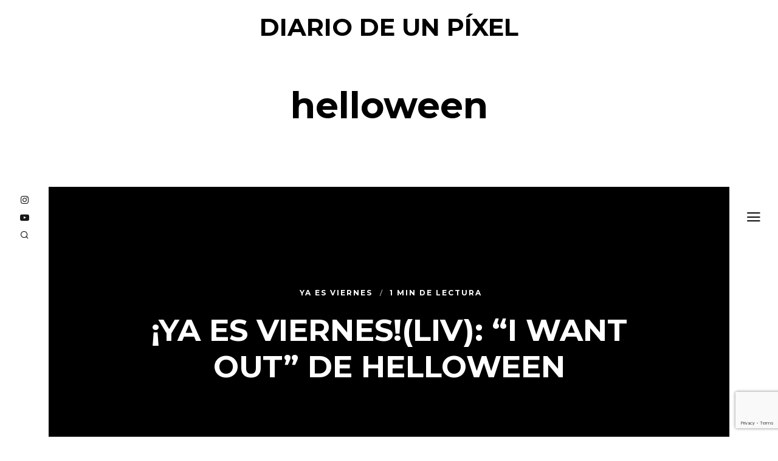

--- FILE ---
content_type: text/html; charset=UTF-8
request_url: http://www.diariodeunpixel.com/tag/helloween/
body_size: 12330
content:
<!DOCTYPE html>
<html lang="es">
<head>
	<meta charset="UTF-8">
	<meta name="HandheldFriendly" content="True">
	<meta name="MobileOptimized" content="320">
	<meta name="viewport" content="width=device-width, initial-scale=1"/>
	<link rel="profile" href="http://gmpg.org/xfn/11">
	<meta name='robots' content='index, follow, max-image-preview:large, max-snippet:-1, max-video-preview:-1' />
	<style>img:is([sizes="auto" i], [sizes^="auto," i]) { contain-intrinsic-size: 3000px 1500px }</style>
	
	<!-- This site is optimized with the Yoast SEO plugin v24.9 - https://yoast.com/wordpress/plugins/seo/ -->
	<title>helloween | Diario de un píxel</title>
	<link rel="canonical" href="http://www.diariodeunpixel.com/tag/helloween/" />
	<meta property="og:locale" content="es_ES" />
	<meta property="og:type" content="article" />
	<meta property="og:title" content="helloween | Diario de un píxel" />
	<meta property="og:url" content="http://www.diariodeunpixel.com/tag/helloween/" />
	<meta property="og:site_name" content="Diario de un píxel" />
	<meta property="og:image" content="http://www.diariodeunpixel.com/wp-content/uploads/2016/01/fb_og.jpg" />
	<meta property="og:image:width" content="1200" />
	<meta property="og:image:height" content="628" />
	<meta property="og:image:type" content="image/jpeg" />
	<meta name="twitter:card" content="summary_large_image" />
	<meta name="twitter:site" content="@pixelillo" />
	<script type="application/ld+json" class="yoast-schema-graph">{"@context":"https://schema.org","@graph":[{"@type":"CollectionPage","@id":"http://www.diariodeunpixel.com/tag/helloween/","url":"http://www.diariodeunpixel.com/tag/helloween/","name":"helloween | Diario de un píxel","isPartOf":{"@id":"https://www.diariodeunpixel.com/#website"},"breadcrumb":{"@id":"http://www.diariodeunpixel.com/tag/helloween/#breadcrumb"},"inLanguage":"es"},{"@type":"BreadcrumbList","@id":"http://www.diariodeunpixel.com/tag/helloween/#breadcrumb","itemListElement":[{"@type":"ListItem","position":1,"name":"Portada","item":"https://www.diariodeunpixel.com/"},{"@type":"ListItem","position":2,"name":"helloween"}]},{"@type":"WebSite","@id":"https://www.diariodeunpixel.com/#website","url":"https://www.diariodeunpixel.com/","name":"Diario de un píxel","description":"El blog personal de @pixelillo","potentialAction":[{"@type":"SearchAction","target":{"@type":"EntryPoint","urlTemplate":"https://www.diariodeunpixel.com/?s={search_term_string}"},"query-input":{"@type":"PropertyValueSpecification","valueRequired":true,"valueName":"search_term_string"}}],"inLanguage":"es"}]}</script>
	<!-- / Yoast SEO plugin. -->


<link rel='dns-prefetch' href='//stats.wp.com' />
<link rel='dns-prefetch' href='//fonts.googleapis.com' />
<link rel='dns-prefetch' href='//v0.wordpress.com' />
<link rel='dns-prefetch' href='//www.googletagmanager.com' />
<link rel="alternate" type="application/rss+xml" title="Diario de un píxel &raquo; Feed" href="http://www.diariodeunpixel.com/feed/" />
<link rel="alternate" type="application/rss+xml" title="Diario de un píxel &raquo; Feed de los comentarios" href="http://www.diariodeunpixel.com/comments/feed/" />
<link rel="alternate" type="application/rss+xml" title="Diario de un píxel &raquo; Etiqueta helloween del feed" href="http://www.diariodeunpixel.com/tag/helloween/feed/" />
			<link rel="preload" href="http://www.diariodeunpixel.com/wp-content/plugins/canvas/assets/fonts/canvas-icons.woff" as="font" type="font/woff" crossorigin>
			<script type="text/javascript">
/* <![CDATA[ */
window._wpemojiSettings = {"baseUrl":"https:\/\/s.w.org\/images\/core\/emoji\/16.0.1\/72x72\/","ext":".png","svgUrl":"https:\/\/s.w.org\/images\/core\/emoji\/16.0.1\/svg\/","svgExt":".svg","source":{"concatemoji":"http:\/\/www.diariodeunpixel.com\/wp-includes\/js\/wp-emoji-release.min.js?ver=6.8.3"}};
/*! This file is auto-generated */
!function(s,n){var o,i,e;function c(e){try{var t={supportTests:e,timestamp:(new Date).valueOf()};sessionStorage.setItem(o,JSON.stringify(t))}catch(e){}}function p(e,t,n){e.clearRect(0,0,e.canvas.width,e.canvas.height),e.fillText(t,0,0);var t=new Uint32Array(e.getImageData(0,0,e.canvas.width,e.canvas.height).data),a=(e.clearRect(0,0,e.canvas.width,e.canvas.height),e.fillText(n,0,0),new Uint32Array(e.getImageData(0,0,e.canvas.width,e.canvas.height).data));return t.every(function(e,t){return e===a[t]})}function u(e,t){e.clearRect(0,0,e.canvas.width,e.canvas.height),e.fillText(t,0,0);for(var n=e.getImageData(16,16,1,1),a=0;a<n.data.length;a++)if(0!==n.data[a])return!1;return!0}function f(e,t,n,a){switch(t){case"flag":return n(e,"\ud83c\udff3\ufe0f\u200d\u26a7\ufe0f","\ud83c\udff3\ufe0f\u200b\u26a7\ufe0f")?!1:!n(e,"\ud83c\udde8\ud83c\uddf6","\ud83c\udde8\u200b\ud83c\uddf6")&&!n(e,"\ud83c\udff4\udb40\udc67\udb40\udc62\udb40\udc65\udb40\udc6e\udb40\udc67\udb40\udc7f","\ud83c\udff4\u200b\udb40\udc67\u200b\udb40\udc62\u200b\udb40\udc65\u200b\udb40\udc6e\u200b\udb40\udc67\u200b\udb40\udc7f");case"emoji":return!a(e,"\ud83e\udedf")}return!1}function g(e,t,n,a){var r="undefined"!=typeof WorkerGlobalScope&&self instanceof WorkerGlobalScope?new OffscreenCanvas(300,150):s.createElement("canvas"),o=r.getContext("2d",{willReadFrequently:!0}),i=(o.textBaseline="top",o.font="600 32px Arial",{});return e.forEach(function(e){i[e]=t(o,e,n,a)}),i}function t(e){var t=s.createElement("script");t.src=e,t.defer=!0,s.head.appendChild(t)}"undefined"!=typeof Promise&&(o="wpEmojiSettingsSupports",i=["flag","emoji"],n.supports={everything:!0,everythingExceptFlag:!0},e=new Promise(function(e){s.addEventListener("DOMContentLoaded",e,{once:!0})}),new Promise(function(t){var n=function(){try{var e=JSON.parse(sessionStorage.getItem(o));if("object"==typeof e&&"number"==typeof e.timestamp&&(new Date).valueOf()<e.timestamp+604800&&"object"==typeof e.supportTests)return e.supportTests}catch(e){}return null}();if(!n){if("undefined"!=typeof Worker&&"undefined"!=typeof OffscreenCanvas&&"undefined"!=typeof URL&&URL.createObjectURL&&"undefined"!=typeof Blob)try{var e="postMessage("+g.toString()+"("+[JSON.stringify(i),f.toString(),p.toString(),u.toString()].join(",")+"));",a=new Blob([e],{type:"text/javascript"}),r=new Worker(URL.createObjectURL(a),{name:"wpTestEmojiSupports"});return void(r.onmessage=function(e){c(n=e.data),r.terminate(),t(n)})}catch(e){}c(n=g(i,f,p,u))}t(n)}).then(function(e){for(var t in e)n.supports[t]=e[t],n.supports.everything=n.supports.everything&&n.supports[t],"flag"!==t&&(n.supports.everythingExceptFlag=n.supports.everythingExceptFlag&&n.supports[t]);n.supports.everythingExceptFlag=n.supports.everythingExceptFlag&&!n.supports.flag,n.DOMReady=!1,n.readyCallback=function(){n.DOMReady=!0}}).then(function(){return e}).then(function(){var e;n.supports.everything||(n.readyCallback(),(e=n.source||{}).concatemoji?t(e.concatemoji):e.wpemoji&&e.twemoji&&(t(e.twemoji),t(e.wpemoji)))}))}((window,document),window._wpemojiSettings);
/* ]]> */
</script>
<link rel='stylesheet' id='canvas-css' href='http://www.diariodeunpixel.com/wp-content/plugins/canvas/assets/css/canvas.css?ver=2.4.7' type='text/css' media='all' />
<link rel='alternate stylesheet' id='powerkit-icons-css' href='http://www.diariodeunpixel.com/wp-content/plugins/powerkit/assets/fonts/powerkit-icons.woff?ver=2.9.7' type='text/css' as='font' type='font/wof' crossorigin />
<link rel='stylesheet' id='powerkit-css' href='http://www.diariodeunpixel.com/wp-content/plugins/powerkit/assets/css/powerkit.css?ver=2.9.7' type='text/css' media='all' />
<style id='wp-emoji-styles-inline-css' type='text/css'>

	img.wp-smiley, img.emoji {
		display: inline !important;
		border: none !important;
		box-shadow: none !important;
		height: 1em !important;
		width: 1em !important;
		margin: 0 0.07em !important;
		vertical-align: -0.1em !important;
		background: none !important;
		padding: 0 !important;
	}
</style>
<link rel='stylesheet' id='wp-block-library-css' href='http://www.diariodeunpixel.com/wp-includes/css/dist/block-library/style.min.css?ver=6.8.3' type='text/css' media='all' />
<style id='classic-theme-styles-inline-css' type='text/css'>
/*! This file is auto-generated */
.wp-block-button__link{color:#fff;background-color:#32373c;border-radius:9999px;box-shadow:none;text-decoration:none;padding:calc(.667em + 2px) calc(1.333em + 2px);font-size:1.125em}.wp-block-file__button{background:#32373c;color:#fff;text-decoration:none}
</style>
<link rel='stylesheet' id='mediaelement-css' href='http://www.diariodeunpixel.com/wp-includes/js/mediaelement/mediaelementplayer-legacy.min.css?ver=4.2.17' type='text/css' media='all' />
<link rel='stylesheet' id='wp-mediaelement-css' href='http://www.diariodeunpixel.com/wp-includes/js/mediaelement/wp-mediaelement.min.css?ver=6.8.3' type='text/css' media='all' />
<style id='jetpack-sharing-buttons-style-inline-css' type='text/css'>
.jetpack-sharing-buttons__services-list{display:flex;flex-direction:row;flex-wrap:wrap;gap:0;list-style-type:none;margin:5px;padding:0}.jetpack-sharing-buttons__services-list.has-small-icon-size{font-size:12px}.jetpack-sharing-buttons__services-list.has-normal-icon-size{font-size:16px}.jetpack-sharing-buttons__services-list.has-large-icon-size{font-size:24px}.jetpack-sharing-buttons__services-list.has-huge-icon-size{font-size:36px}@media print{.jetpack-sharing-buttons__services-list{display:none!important}}.editor-styles-wrapper .wp-block-jetpack-sharing-buttons{gap:0;padding-inline-start:0}ul.jetpack-sharing-buttons__services-list.has-background{padding:1.25em 2.375em}
</style>
<link rel='stylesheet' id='canvas-block-alert-style-css' href='http://www.diariodeunpixel.com/wp-content/plugins/canvas/components/basic-elements/block-alert/block.css?ver=1745157668' type='text/css' media='all' />
<link rel='stylesheet' id='canvas-block-progress-style-css' href='http://www.diariodeunpixel.com/wp-content/plugins/canvas/components/basic-elements/block-progress/block.css?ver=1745157668' type='text/css' media='all' />
<link rel='stylesheet' id='canvas-block-collapsibles-style-css' href='http://www.diariodeunpixel.com/wp-content/plugins/canvas/components/basic-elements/block-collapsibles/block.css?ver=1745157668' type='text/css' media='all' />
<link rel='stylesheet' id='canvas-block-tabs-style-css' href='http://www.diariodeunpixel.com/wp-content/plugins/canvas/components/basic-elements/block-tabs/block.css?ver=1745157668' type='text/css' media='all' />
<link rel='stylesheet' id='canvas-block-section-heading-style-css' href='http://www.diariodeunpixel.com/wp-content/plugins/canvas/components/basic-elements/block-section-heading/block.css?ver=1745157668' type='text/css' media='all' />
<link rel='stylesheet' id='canvas-block-section-style-css' href='http://www.diariodeunpixel.com/wp-content/plugins/canvas/components/layout-blocks/block-section/block-section.css?ver=1745157668' type='text/css' media='all' />
<link rel='stylesheet' id='canvas-block-row-style-css' href='http://www.diariodeunpixel.com/wp-content/plugins/canvas/components/layout-blocks/block-row/block-row.css?ver=1745157668' type='text/css' media='all' />
<link rel='stylesheet' id='canvas-block-posts-style-css' href='http://www.diariodeunpixel.com/wp-content/plugins/canvas/components/posts/block-posts/block-posts.css?ver=1745157668' type='text/css' media='all' />
<link rel='stylesheet' id='canvas-justified-gallery-block-style-css' href='http://www.diariodeunpixel.com/wp-content/plugins/canvas/components/justified-gallery/block/block-justified-gallery.css?ver=1745157668' type='text/css' media='all' />
<link rel='stylesheet' id='canvas-slider-gallery-block-style-css' href='http://www.diariodeunpixel.com/wp-content/plugins/canvas/components/slider-gallery/block/block-slider-gallery.css?ver=1745157668' type='text/css' media='all' />
<link rel='stylesheet' id='canvas-block-posts-sidebar-css' href='http://www.diariodeunpixel.com/wp-content/plugins/canvas/components/posts/block-posts-sidebar/block-posts-sidebar.css?ver=1745157668' type='text/css' media='all' />
<style id='global-styles-inline-css' type='text/css'>
:root{--wp--preset--aspect-ratio--square: 1;--wp--preset--aspect-ratio--4-3: 4/3;--wp--preset--aspect-ratio--3-4: 3/4;--wp--preset--aspect-ratio--3-2: 3/2;--wp--preset--aspect-ratio--2-3: 2/3;--wp--preset--aspect-ratio--16-9: 16/9;--wp--preset--aspect-ratio--9-16: 9/16;--wp--preset--color--black: #000000;--wp--preset--color--cyan-bluish-gray: #abb8c3;--wp--preset--color--white: #ffffff;--wp--preset--color--pale-pink: #f78da7;--wp--preset--color--vivid-red: #cf2e2e;--wp--preset--color--luminous-vivid-orange: #ff6900;--wp--preset--color--luminous-vivid-amber: #fcb900;--wp--preset--color--light-green-cyan: #7bdcb5;--wp--preset--color--vivid-green-cyan: #00d084;--wp--preset--color--pale-cyan-blue: #8ed1fc;--wp--preset--color--vivid-cyan-blue: #0693e3;--wp--preset--color--vivid-purple: #9b51e0;--wp--preset--gradient--vivid-cyan-blue-to-vivid-purple: linear-gradient(135deg,rgba(6,147,227,1) 0%,rgb(155,81,224) 100%);--wp--preset--gradient--light-green-cyan-to-vivid-green-cyan: linear-gradient(135deg,rgb(122,220,180) 0%,rgb(0,208,130) 100%);--wp--preset--gradient--luminous-vivid-amber-to-luminous-vivid-orange: linear-gradient(135deg,rgba(252,185,0,1) 0%,rgba(255,105,0,1) 100%);--wp--preset--gradient--luminous-vivid-orange-to-vivid-red: linear-gradient(135deg,rgba(255,105,0,1) 0%,rgb(207,46,46) 100%);--wp--preset--gradient--very-light-gray-to-cyan-bluish-gray: linear-gradient(135deg,rgb(238,238,238) 0%,rgb(169,184,195) 100%);--wp--preset--gradient--cool-to-warm-spectrum: linear-gradient(135deg,rgb(74,234,220) 0%,rgb(151,120,209) 20%,rgb(207,42,186) 40%,rgb(238,44,130) 60%,rgb(251,105,98) 80%,rgb(254,248,76) 100%);--wp--preset--gradient--blush-light-purple: linear-gradient(135deg,rgb(255,206,236) 0%,rgb(152,150,240) 100%);--wp--preset--gradient--blush-bordeaux: linear-gradient(135deg,rgb(254,205,165) 0%,rgb(254,45,45) 50%,rgb(107,0,62) 100%);--wp--preset--gradient--luminous-dusk: linear-gradient(135deg,rgb(255,203,112) 0%,rgb(199,81,192) 50%,rgb(65,88,208) 100%);--wp--preset--gradient--pale-ocean: linear-gradient(135deg,rgb(255,245,203) 0%,rgb(182,227,212) 50%,rgb(51,167,181) 100%);--wp--preset--gradient--electric-grass: linear-gradient(135deg,rgb(202,248,128) 0%,rgb(113,206,126) 100%);--wp--preset--gradient--midnight: linear-gradient(135deg,rgb(2,3,129) 0%,rgb(40,116,252) 100%);--wp--preset--font-size--small: 13px;--wp--preset--font-size--medium: 20px;--wp--preset--font-size--large: 36px;--wp--preset--font-size--x-large: 42px;--wp--preset--spacing--20: 0.44rem;--wp--preset--spacing--30: 0.67rem;--wp--preset--spacing--40: 1rem;--wp--preset--spacing--50: 1.5rem;--wp--preset--spacing--60: 2.25rem;--wp--preset--spacing--70: 3.38rem;--wp--preset--spacing--80: 5.06rem;--wp--preset--shadow--natural: 6px 6px 9px rgba(0, 0, 0, 0.2);--wp--preset--shadow--deep: 12px 12px 50px rgba(0, 0, 0, 0.4);--wp--preset--shadow--sharp: 6px 6px 0px rgba(0, 0, 0, 0.2);--wp--preset--shadow--outlined: 6px 6px 0px -3px rgba(255, 255, 255, 1), 6px 6px rgba(0, 0, 0, 1);--wp--preset--shadow--crisp: 6px 6px 0px rgba(0, 0, 0, 1);}:where(.is-layout-flex){gap: 0.5em;}:where(.is-layout-grid){gap: 0.5em;}body .is-layout-flex{display: flex;}.is-layout-flex{flex-wrap: wrap;align-items: center;}.is-layout-flex > :is(*, div){margin: 0;}body .is-layout-grid{display: grid;}.is-layout-grid > :is(*, div){margin: 0;}:where(.wp-block-columns.is-layout-flex){gap: 2em;}:where(.wp-block-columns.is-layout-grid){gap: 2em;}:where(.wp-block-post-template.is-layout-flex){gap: 1.25em;}:where(.wp-block-post-template.is-layout-grid){gap: 1.25em;}.has-black-color{color: var(--wp--preset--color--black) !important;}.has-cyan-bluish-gray-color{color: var(--wp--preset--color--cyan-bluish-gray) !important;}.has-white-color{color: var(--wp--preset--color--white) !important;}.has-pale-pink-color{color: var(--wp--preset--color--pale-pink) !important;}.has-vivid-red-color{color: var(--wp--preset--color--vivid-red) !important;}.has-luminous-vivid-orange-color{color: var(--wp--preset--color--luminous-vivid-orange) !important;}.has-luminous-vivid-amber-color{color: var(--wp--preset--color--luminous-vivid-amber) !important;}.has-light-green-cyan-color{color: var(--wp--preset--color--light-green-cyan) !important;}.has-vivid-green-cyan-color{color: var(--wp--preset--color--vivid-green-cyan) !important;}.has-pale-cyan-blue-color{color: var(--wp--preset--color--pale-cyan-blue) !important;}.has-vivid-cyan-blue-color{color: var(--wp--preset--color--vivid-cyan-blue) !important;}.has-vivid-purple-color{color: var(--wp--preset--color--vivid-purple) !important;}.has-black-background-color{background-color: var(--wp--preset--color--black) !important;}.has-cyan-bluish-gray-background-color{background-color: var(--wp--preset--color--cyan-bluish-gray) !important;}.has-white-background-color{background-color: var(--wp--preset--color--white) !important;}.has-pale-pink-background-color{background-color: var(--wp--preset--color--pale-pink) !important;}.has-vivid-red-background-color{background-color: var(--wp--preset--color--vivid-red) !important;}.has-luminous-vivid-orange-background-color{background-color: var(--wp--preset--color--luminous-vivid-orange) !important;}.has-luminous-vivid-amber-background-color{background-color: var(--wp--preset--color--luminous-vivid-amber) !important;}.has-light-green-cyan-background-color{background-color: var(--wp--preset--color--light-green-cyan) !important;}.has-vivid-green-cyan-background-color{background-color: var(--wp--preset--color--vivid-green-cyan) !important;}.has-pale-cyan-blue-background-color{background-color: var(--wp--preset--color--pale-cyan-blue) !important;}.has-vivid-cyan-blue-background-color{background-color: var(--wp--preset--color--vivid-cyan-blue) !important;}.has-vivid-purple-background-color{background-color: var(--wp--preset--color--vivid-purple) !important;}.has-black-border-color{border-color: var(--wp--preset--color--black) !important;}.has-cyan-bluish-gray-border-color{border-color: var(--wp--preset--color--cyan-bluish-gray) !important;}.has-white-border-color{border-color: var(--wp--preset--color--white) !important;}.has-pale-pink-border-color{border-color: var(--wp--preset--color--pale-pink) !important;}.has-vivid-red-border-color{border-color: var(--wp--preset--color--vivid-red) !important;}.has-luminous-vivid-orange-border-color{border-color: var(--wp--preset--color--luminous-vivid-orange) !important;}.has-luminous-vivid-amber-border-color{border-color: var(--wp--preset--color--luminous-vivid-amber) !important;}.has-light-green-cyan-border-color{border-color: var(--wp--preset--color--light-green-cyan) !important;}.has-vivid-green-cyan-border-color{border-color: var(--wp--preset--color--vivid-green-cyan) !important;}.has-pale-cyan-blue-border-color{border-color: var(--wp--preset--color--pale-cyan-blue) !important;}.has-vivid-cyan-blue-border-color{border-color: var(--wp--preset--color--vivid-cyan-blue) !important;}.has-vivid-purple-border-color{border-color: var(--wp--preset--color--vivid-purple) !important;}.has-vivid-cyan-blue-to-vivid-purple-gradient-background{background: var(--wp--preset--gradient--vivid-cyan-blue-to-vivid-purple) !important;}.has-light-green-cyan-to-vivid-green-cyan-gradient-background{background: var(--wp--preset--gradient--light-green-cyan-to-vivid-green-cyan) !important;}.has-luminous-vivid-amber-to-luminous-vivid-orange-gradient-background{background: var(--wp--preset--gradient--luminous-vivid-amber-to-luminous-vivid-orange) !important;}.has-luminous-vivid-orange-to-vivid-red-gradient-background{background: var(--wp--preset--gradient--luminous-vivid-orange-to-vivid-red) !important;}.has-very-light-gray-to-cyan-bluish-gray-gradient-background{background: var(--wp--preset--gradient--very-light-gray-to-cyan-bluish-gray) !important;}.has-cool-to-warm-spectrum-gradient-background{background: var(--wp--preset--gradient--cool-to-warm-spectrum) !important;}.has-blush-light-purple-gradient-background{background: var(--wp--preset--gradient--blush-light-purple) !important;}.has-blush-bordeaux-gradient-background{background: var(--wp--preset--gradient--blush-bordeaux) !important;}.has-luminous-dusk-gradient-background{background: var(--wp--preset--gradient--luminous-dusk) !important;}.has-pale-ocean-gradient-background{background: var(--wp--preset--gradient--pale-ocean) !important;}.has-electric-grass-gradient-background{background: var(--wp--preset--gradient--electric-grass) !important;}.has-midnight-gradient-background{background: var(--wp--preset--gradient--midnight) !important;}.has-small-font-size{font-size: var(--wp--preset--font-size--small) !important;}.has-medium-font-size{font-size: var(--wp--preset--font-size--medium) !important;}.has-large-font-size{font-size: var(--wp--preset--font-size--large) !important;}.has-x-large-font-size{font-size: var(--wp--preset--font-size--x-large) !important;}
:where(.wp-block-post-template.is-layout-flex){gap: 1.25em;}:where(.wp-block-post-template.is-layout-grid){gap: 1.25em;}
:where(.wp-block-columns.is-layout-flex){gap: 2em;}:where(.wp-block-columns.is-layout-grid){gap: 2em;}
:root :where(.wp-block-pullquote){font-size: 1.5em;line-height: 1.6;}
</style>
<link rel='stylesheet' id='canvas-block-heading-style-css' href='http://www.diariodeunpixel.com/wp-content/plugins/canvas/components/content-formatting/block-heading/block.css?ver=1745157668' type='text/css' media='all' />
<link rel='stylesheet' id='canvas-block-list-style-css' href='http://www.diariodeunpixel.com/wp-content/plugins/canvas/components/content-formatting/block-list/block.css?ver=1745157668' type='text/css' media='all' />
<link rel='stylesheet' id='canvas-block-paragraph-style-css' href='http://www.diariodeunpixel.com/wp-content/plugins/canvas/components/content-formatting/block-paragraph/block.css?ver=1745157668' type='text/css' media='all' />
<link rel='stylesheet' id='canvas-block-separator-style-css' href='http://www.diariodeunpixel.com/wp-content/plugins/canvas/components/content-formatting/block-separator/block.css?ver=1745157668' type='text/css' media='all' />
<link rel='stylesheet' id='canvas-block-group-style-css' href='http://www.diariodeunpixel.com/wp-content/plugins/canvas/components/basic-elements/block-group/block.css?ver=1745157668' type='text/css' media='all' />
<link rel='stylesheet' id='canvas-block-cover-style-css' href='http://www.diariodeunpixel.com/wp-content/plugins/canvas/components/basic-elements/block-cover/block.css?ver=1745157668' type='text/css' media='all' />
<link rel='stylesheet' id='powerkit-author-box-css' href='http://www.diariodeunpixel.com/wp-content/plugins/powerkit/modules/author-box/public/css/public-powerkit-author-box.css?ver=2.9.7' type='text/css' media='all' />
<link rel='stylesheet' id='powerkit-basic-elements-css' href='http://www.diariodeunpixel.com/wp-content/plugins/powerkit/modules/basic-elements/public/css/public-powerkit-basic-elements.css?ver=2.9.7' type='text/css' media='screen' />
<link rel='stylesheet' id='powerkit-coming-soon-css' href='http://www.diariodeunpixel.com/wp-content/plugins/powerkit/modules/coming-soon/public/css/public-powerkit-coming-soon.css?ver=2.9.7' type='text/css' media='all' />
<link rel='stylesheet' id='powerkit-content-formatting-css' href='http://www.diariodeunpixel.com/wp-content/plugins/powerkit/modules/content-formatting/public/css/public-powerkit-content-formatting.css?ver=2.9.7' type='text/css' media='all' />
<link rel='stylesheet' id='powerkit-сontributors-css' href='http://www.diariodeunpixel.com/wp-content/plugins/powerkit/modules/contributors/public/css/public-powerkit-contributors.css?ver=2.9.7' type='text/css' media='all' />
<link rel='stylesheet' id='powerkit-featured-categories-css' href='http://www.diariodeunpixel.com/wp-content/plugins/powerkit/modules/featured-categories/public/css/public-powerkit-featured-categories.css?ver=2.9.7' type='text/css' media='all' />
<link rel='stylesheet' id='powerkit-inline-posts-css' href='http://www.diariodeunpixel.com/wp-content/plugins/powerkit/modules/inline-posts/public/css/public-powerkit-inline-posts.css?ver=2.9.7' type='text/css' media='all' />
<link rel='stylesheet' id='powerkit-justified-gallery-css' href='http://www.diariodeunpixel.com/wp-content/plugins/powerkit/modules/justified-gallery/public/css/public-powerkit-justified-gallery.css?ver=2.9.7' type='text/css' media='all' />
<link rel='stylesheet' id='glightbox-css' href='http://www.diariodeunpixel.com/wp-content/plugins/powerkit/modules/lightbox/public/css/glightbox.min.css?ver=2.9.7' type='text/css' media='all' />
<link rel='stylesheet' id='powerkit-lightbox-css' href='http://www.diariodeunpixel.com/wp-content/plugins/powerkit/modules/lightbox/public/css/public-powerkit-lightbox.css?ver=2.9.7' type='text/css' media='all' />
<link rel='stylesheet' id='powerkit-opt-in-forms-css' href='http://www.diariodeunpixel.com/wp-content/plugins/powerkit/modules/opt-in-forms/public/css/public-powerkit-opt-in-forms.css?ver=2.9.7' type='text/css' media='all' />
<link rel='stylesheet' id='powerkit-widget-posts-css' href='http://www.diariodeunpixel.com/wp-content/plugins/powerkit/modules/posts/public/css/public-powerkit-widget-posts.css?ver=2.9.7' type='text/css' media='all' />
<link rel='stylesheet' id='powerkit-scroll-to-top-css' href='http://www.diariodeunpixel.com/wp-content/plugins/powerkit/modules/scroll-to-top/public/css/public-powerkit-scroll-to-top.css?ver=2.9.7' type='text/css' media='all' />
<link rel='stylesheet' id='powerkit-share-buttons-css' href='http://www.diariodeunpixel.com/wp-content/plugins/powerkit/modules/share-buttons/public/css/public-powerkit-share-buttons.css?ver=2.9.7' type='text/css' media='all' />
<link rel='stylesheet' id='powerkit-slider-gallery-css' href='http://www.diariodeunpixel.com/wp-content/plugins/powerkit/modules/slider-gallery/public/css/public-powerkit-slider-gallery.css?ver=2.9.7' type='text/css' media='all' />
<link rel='stylesheet' id='powerkit-social-links-css' href='http://www.diariodeunpixel.com/wp-content/plugins/powerkit/modules/social-links/public/css/public-powerkit-social-links.css?ver=2.9.7' type='text/css' media='all' />
<link rel='stylesheet' id='powerkit-widget-about-css' href='http://www.diariodeunpixel.com/wp-content/plugins/powerkit/modules/widget-about/public/css/public-powerkit-widget-about.css?ver=2.9.7' type='text/css' media='all' />
<link rel='stylesheet' id='ley-cookie-css' href='http://www.diariodeunpixel.com/wp-content/plugins/spain-cookie-law/assets/css/ley-cookie.css?ver=6.8.3' type='text/css' media='all' />
<link rel='stylesheet' id='widgetopts-styles-css' href='http://www.diariodeunpixel.com/wp-content/plugins/widget-options/assets/css/widget-options.css?ver=4.1.1' type='text/css' media='all' />
<link rel='stylesheet' id='fotomag-style-css' href='http://www.diariodeunpixel.com/wp-content/themes/fotomag/assets/css/style.min.css?ver=2.0.8' type='text/css' media='all' />
<style id='fotomag-style-inline-css' type='text/css'>
.cb-menu-overlay .cb-background { background-image: url( http://www.diariodeunpixel.com/wp-content/uploads/2025/04/menu.jpg ); }.cb-menu-overlay .cb-background { opacity: 0.22; }.cb-menu-overlay { background-color: #fff; }.cb-top-nav-menu { padding-top: 5px; }.cb-sub-modal { background-color: #fff; }.cb-sub-modal, .cb-sub-modal .overlay__closer { color: #000; }.cb-menu-overlay, .cb-menu-overlay a { color: #111; }.entry-content h1, .entry-content h2, .entry-content h3, .entry-content h4, .entry-content h5 { color: #222; }.entry-content blockquote { color: #222; }.entry-content a { color: #666; }.entry-content a:hover { color: #999; }.cb-under-footer a, .cb-column a { color: #666; }.cb-under-footer a:hover, .cb-column a:hover { color: #999; }.entry-content {  color: #222; font-size: 15px; line-height: 28px; }h1, h2, h3, h4 ,h5, .cb-font-title, .comment-form .submit, body { font-family: 'Montserrat'; }.cb-font-body, .entry-content, .entry-content h1, .entry-content h2, .entry-content h3, .entry-content h4, .entry-content h5, .cb-font-content, .comment-form input, .comment-form textarea, .cb-search-field, .comment-notes { font-family: 'Merriweather'; }*::-webkit-input-placeholder { font-family: 'Merriweather'; }*:-moz-placeholder { font-family: 'Merriweather'; }*::-moz-placeholder { font-family: 'Merriweather'; }*:-ms-input-placeholder { font-family: 'Merriweather'; }@media only screen and (min-width: 1020px) { .entry-content { font-size: 18px; line-height: 34px; } }@media only screen and (min-width: 1200px) { .cb-nav-top { padding-top: 25px; padding-bottom: 25px } }
</style>
<!--[if lt IE 10]>
<link rel='stylesheet' id='fotomag-ie-stylesheet-css' href='http://www.diariodeunpixel.com/wp-content/themes/fotomag/assets/css/ie.css?ver=2.0.8' type='text/css' media='all' />
<![endif]-->
<link rel='stylesheet' id='fotomag-fonts-css' href='http://fonts.googleapis.com/css?family=Montserrat%3A400%2C700%7CMerriweather%3A400%2C700%2C400italic&#038;subset=latin&#038;ver=2.0.8' type='text/css' media='all' />
<style id='akismet-widget-style-inline-css' type='text/css'>

			.a-stats {
				--akismet-color-mid-green: #357b49;
				--akismet-color-white: #fff;
				--akismet-color-light-grey: #f6f7f7;

				max-width: 350px;
				width: auto;
			}

			.a-stats * {
				all: unset;
				box-sizing: border-box;
			}

			.a-stats strong {
				font-weight: 600;
			}

			.a-stats a.a-stats__link,
			.a-stats a.a-stats__link:visited,
			.a-stats a.a-stats__link:active {
				background: var(--akismet-color-mid-green);
				border: none;
				box-shadow: none;
				border-radius: 8px;
				color: var(--akismet-color-white);
				cursor: pointer;
				display: block;
				font-family: -apple-system, BlinkMacSystemFont, 'Segoe UI', 'Roboto', 'Oxygen-Sans', 'Ubuntu', 'Cantarell', 'Helvetica Neue', sans-serif;
				font-weight: 500;
				padding: 12px;
				text-align: center;
				text-decoration: none;
				transition: all 0.2s ease;
			}

			/* Extra specificity to deal with TwentyTwentyOne focus style */
			.widget .a-stats a.a-stats__link:focus {
				background: var(--akismet-color-mid-green);
				color: var(--akismet-color-white);
				text-decoration: none;
			}

			.a-stats a.a-stats__link:hover {
				filter: brightness(110%);
				box-shadow: 0 4px 12px rgba(0, 0, 0, 0.06), 0 0 2px rgba(0, 0, 0, 0.16);
			}

			.a-stats .count {
				color: var(--akismet-color-white);
				display: block;
				font-size: 1.5em;
				line-height: 1.4;
				padding: 0 13px;
				white-space: nowrap;
			}
		
</style>
<link rel='stylesheet' id='searchwp-forms-css' href='http://www.diariodeunpixel.com/wp-content/plugins/searchwp-live-ajax-search/assets/styles/frontend/search-forms.css?ver=1.8.5' type='text/css' media='all' />
<link rel='stylesheet' id='searchwp-live-search-css' href='http://www.diariodeunpixel.com/wp-content/plugins/searchwp-live-ajax-search/assets/styles/style.css?ver=1.8.5' type='text/css' media='all' />
<style id='searchwp-live-search-inline-css' type='text/css'>
.searchwp-live-search-result .searchwp-live-search-result--title a {
  font-size: 16px;
}
.searchwp-live-search-result .searchwp-live-search-result--price {
  font-size: 14px;
}
.searchwp-live-search-result .searchwp-live-search-result--add-to-cart .button {
  font-size: 14px;
}

</style>
<script type="text/javascript" src="http://www.diariodeunpixel.com/wp-includes/js/jquery/jquery.min.js?ver=3.7.1" id="jquery-core-js"></script>
<script type="text/javascript" src="http://www.diariodeunpixel.com/wp-includes/js/jquery/jquery-migrate.min.js?ver=3.4.1" id="jquery-migrate-js"></script>
<script type="text/javascript" src="http://www.diariodeunpixel.com/wp-content/plugins/spain-cookie-law/assets/js/cookie-check.js?ver=6.8.3" id="cookie-check-js"></script>
<script type="text/javascript" src="http://www.diariodeunpixel.com/wp-content/plugins/spain-cookie-law/assets/js/jquery-cookie/jquery.cookie.js?ver=6.8.3" id="jquery.cookie-js"></script>
<link rel="https://api.w.org/" href="http://www.diariodeunpixel.com/wp-json/" /><link rel="alternate" title="JSON" type="application/json" href="http://www.diariodeunpixel.com/wp-json/wp/v2/tags/2189" /><link rel="EditURI" type="application/rsd+xml" title="RSD" href="http://www.diariodeunpixel.com/xmlrpc.php?rsd" />
<meta name="generator" content="WordPress 6.8.3" />
<meta name="generator" content="Site Kit by Google 1.150.0" /><!-- Global site tag (gtag.js) - Google Analytics -->
<script async src="https://www.googletagmanager.com/gtag/js?id=UA-844510-7"></script>
<script>
  window.dataLayer = window.dataLayer || [];
  function gtag(){dataLayer.push(arguments);}
  gtag('js', new Date());

  gtag('config', 'UA-844510-7');
</script>
	<style>img#wpstats{display:none}</style>
		<style id="kirki-inline-styles"></style></head>
<body class="archive tag tag-helloween tag-2189 wp-theme-fotomag cb-header-1 cb-reading-time-on cb-body-bs-1">
<div id="container">
		<header id="cb-header" class="cb-header cb-nav-top clearfix">
		<div class="logo-main-wrap header-padding tipi-all-c"><div class="logo logo-main logo-fallback"><a href="http://www.diariodeunpixel.com">Diario de un píxel</a></div></div>			</header>
	<div class="mob-header m-0"><a href="#" data-title="Buscar" class="tipi-tip search__tr tipi-tip-r"><i class="fotomag-i-search"></i></a><a href="#" class="slide-menu__tr"><i class="fotomag-i-menu"></i></a></div><div id="cb-nav-left" class="cb-fixed cb-nav-left cb-font-title cb-nav-sides xs-0 nav"><div class="cb-v-container"><div class="social__icon"><a href="https://www.instagram.com/pixelillo" target="_blank" data-title="Instagram" class="tipi-tip tipi-tip-r"><i class="fotomag-i-instagram"></i></a></div><div class="social__icon"><a href="https://www.youtube.com/UCEw3a4rM2bUAJtNLfJKNBsQ" target="_blank" data-title="YouTube" class="tipi-tip tipi-tip-r"><i class="fotomag-i-youtube-play"></i></a></div><div class="social__icon"><a href="#" data-title="Buscar" class="tipi-tip search__tr tipi-tip-r"><i class="fotomag-i-search"></i></a></div></div></div>	<div id="cb-nav-right" class="cb-fixed cb-nav-right cb-nav-sides xs-0 nav">
		<div class="cb-v-container">
			<a href="#" class="slide-menu__tr"><i class="fotomag-i-menu"></i></a>
		</div>
	</div>
	<div class="cb-menu-overlay cb-border cb-border-bot">
		<a href="#" class="overlay__closer"><i class="fotomag-i-x"></i></a>
		<ul id="cb-slide-in-nav" class="cb-slide-in-nav cb-style-text-1"><li id="menu-item-8176" class="menu-item menu-item-type-custom menu-item-object-custom menu-item-8176"><a href="/">Inicio</a></li>
<li id="menu-item-8175" class="menu-item menu-item-type-post_type menu-item-object-page menu-item-8175"><a href="http://www.diariodeunpixel.com/pixelillo/">Quién soy</a></li>
<li id="menu-item-9907" class="menu-item menu-item-type-post_type menu-item-object-page menu-item-9907"><a href="http://www.diariodeunpixel.com/coleccion-de-camaras-vintage/">Colección de cámaras vintage</a></li>
<li id="menu-item-8173" class="menu-item menu-item-type-post_type menu-item-object-page menu-item-8173"><a href="http://www.diariodeunpixel.com/politica-de-cookies/">Política de cookies</a></li>
<li id="menu-item-8174" class="menu-item menu-item-type-post_type menu-item-object-page menu-item-8174"><a href="http://www.diariodeunpixel.com/contacto/">Contacto</a></li>
</ul>		<div class="cb-slide-social-icons"><a href="https://www.instagram.com/pixelillo" target="_blank" data-title="Instagram" class="tipi-tip tipi-tip-t"><i class="fotomag-i-instagram"></i></a><a href="https://www.youtube.com/UCEw3a4rM2bUAJtNLfJKNBsQ" target="_blank" data-title="YouTube" class="tipi-tip tipi-tip-t"><i class="fotomag-i-youtube-play"></i></a></div>		<span class="cb-background"></span>
	</div>
			<div id="content" class="site-content clearfix">
	<div class="cb-arc-header cb-border cb-title-box wrap">
				<h1 class="cb-arc-title">helloween</h1>			</div>
	<div id="cb-inner-content" class="cb-inner-content-area clearfix">
			<main id="cb-main" class="cb-border cb-posts-loop clearfix" itemscope itemprop="mainContentOfPage" itemtype="http://schema.org/Blog">
									<article id="post-4084" class="preview cb-bs cb-m clearfix post-4084 post type-post status-publish format-standard hentry category-recomendacion tag-helloween tag-i-want-out tag-metal tag-musica-alegre tag-power-metal tag-recomendaciones-musicales tag-temazos tag-videoclip tag-ya-es-viernes">
		<div class="meta">
		 <div class="cb-cat-wrap">
			
			<div class="cb-cat">

				
					<a href="http://www.diariodeunpixel.com/musica/recomendacion/" title="Ver todos los artículos de ya-es-viernes">
						Ya es viernes					</a>

							</div>

									<div class="cb-cat cb-reading-time">
				1 min de lectura			</div>

				</div>
		<h2 class="title"><a href="http://www.diariodeunpixel.com/2010/07/%c2%a1ya-es-viernesliv-%e2%80%9ci-want-out%e2%80%9d-de-helloween/">¡Ya es viernes!(LIV): “I want out” de Helloween</a></h2>
					</div>
	<a href="http://www.diariodeunpixel.com/2010/07/%c2%a1ya-es-viernesliv-%e2%80%9ci-want-out%e2%80%9d-de-helloween/" class="cb-link"></a>
</article>												<nav class="pagination pagi-num clearfix"></nav>			</main>
	</div>
</div><!-- .site-content -->
<footer id="footer" class="cb-footer-area clearfix">
	<div class="cb-footer-last cb-border cb-border-mob clearfix">
								<div class="cb-footer-social-icons cb-footer-last-block"><a href="https://www.instagram.com/pixelillo" target="_blank"><i class="fotomag-i-instagram"></i></a><a href="https://www.youtube.com/UCEw3a4rM2bUAJtNLfJKNBsQ" target="_blank"><i class="fotomag-i-youtube-play"></i></a></div>		<div class="cb-copyright cb-footer-last-block clearfix">
							<div class="cb-copyright-line cb-copyright-block">Hecho con mucho cariño bajo licencia Creative Commons CC BY 4.0</div>
			
							<span class="cb-copyright-block">|</span>
										<div class="cb-to-top cb-copyright-block"><a href="#" id="cb-to-top">Volver arriba <i class="fotomag-i-chevron-up"></i></a></div>
					</div>
	</div>
</footer> <!-- end footer -->
</div> <!-- end #cb-outer-container -->
<script type="speculationrules">
{"prefetch":[{"source":"document","where":{"and":[{"href_matches":"\/*"},{"not":{"href_matches":["\/wp-*.php","\/wp-admin\/*","\/wp-content\/uploads\/*","\/wp-content\/*","\/wp-content\/plugins\/*","\/wp-content\/themes\/fotomag\/*","\/*\\?(.+)"]}},{"not":{"selector_matches":"a[rel~=\"nofollow\"]"}},{"not":{"selector_matches":".no-prefetch, .no-prefetch a"}}]},"eagerness":"conservative"}]}
</script>
			<a href="#top" class="pk-scroll-to-top">
				<i class="pk-icon pk-icon-up"></i>
			</a>
			<script type="text/javascript">
	jQuery(document).ready(function() {
		CookieLegal.inicio({
			ajaxCallback: "http://www.diariodeunpixel.com/wp-admin/admin-ajax.php",
			checkGeoip: "on",
			mensaje: "Este blog utiliza cookies, pero no se maltratan o se han maltratado animales durante su desarrollo. Yo te aviso, por si acaso, que el que avisa, no es traidor.",
			pagePermanlink:"http://www.diariodeunpixel.com/politica-de-cookies/",
			tituloPagina: "Política de cookies",
			web: "www.diariodeunpixel.com",
		});
	});
	</script>
	<script type="application/ld+json">{"@context": "http://schema.org",
	"@type": "WebPage",
	"name": "Diario de un píxel",
	"description": "El blog personal de @pixelillo",
	"url": "http://www.diariodeunpixel.com/","potentialAction": {
	"@type": "SearchAction",
	"target": "http://www.diariodeunpixel.com/?s=&#123;search_term&#125;",
	"query-input": "required name=search_term"}}</script>	<div id="search__overlay" class="clearfix cb-pre-load wrap cb-light-loader">
		<i class="fotomag-i-circle-o-notch spin__ani"></i>
			<form method="get" class="cb-search" action="http://www.diariodeunpixel.com/">
	<input type="text" class="cb-search-field cb-font-header" placeholder="Buscar..." value="" name="s" data-swplive="true" data-swpengine="default" data-swpconfig="default" autocomplete="off">
	<button class="cb-search-submit" type="submit" value=""><i class="fotomag-i-search"></i></button>
</form>
			<div id="search__results"></div>
	</div>
			<div id="fotomag__overlay" class="overlay__base modal-wrap cb-overlay-modal">
		<a href="#" class="overlay__closer">
			<i class="fotomag-i-x"></i>
		</a>
		<div class="content-custom content-block">
		</div>
	</div>
	        <style>
            .searchwp-live-search-results {
                opacity: 0;
                transition: opacity .25s ease-in-out;
                -moz-transition: opacity .25s ease-in-out;
                -webkit-transition: opacity .25s ease-in-out;
                height: 0;
                overflow: hidden;
                z-index: 9999995; /* Exceed SearchWP Modal Search Form overlay. */
                position: absolute;
                display: none;
            }

            .searchwp-live-search-results-showing {
                display: block;
                opacity: 1;
                height: auto;
                overflow: auto;
            }

            .searchwp-live-search-no-results {
                padding: 3em 2em 0;
                text-align: center;
            }

            .searchwp-live-search-no-min-chars:after {
                content: "Continuar escribiendo";
                display: block;
                text-align: center;
                padding: 2em 2em 0;
            }
        </style>
                <script>
            var _SEARCHWP_LIVE_AJAX_SEARCH_BLOCKS = true;
            var _SEARCHWP_LIVE_AJAX_SEARCH_ENGINE = 'default';
            var _SEARCHWP_LIVE_AJAX_SEARCH_CONFIG = 'default';
        </script>
        <script type="text/javascript" src="http://www.diariodeunpixel.com/wp-content/plugins/canvas/components/basic-elements/block-alert/public-block-alert.js?ver=2.4.7" id="canvas-block-alert-script-js"></script>
<script type="text/javascript" src="http://www.diariodeunpixel.com/wp-content/plugins/canvas/components/basic-elements/block-collapsibles/public-block-collapsibles.js?ver=2.4.7" id="canvas-block-collapsibles-script-js"></script>
<script type="text/javascript" src="http://www.diariodeunpixel.com/wp-content/plugins/canvas/components/basic-elements/block-tabs/public-block-tabs.js?ver=2.4.7" id="canvas-block-tabs-script-js"></script>
<script type="text/javascript" src="http://www.diariodeunpixel.com/wp-content/plugins/canvas/components/posts/block-posts/colcade.js?ver=2.4.7" id="colcade-js"></script>
<script type="text/javascript" src="http://www.diariodeunpixel.com/wp-content/plugins/canvas/components/posts/block-posts/public-block-posts.js?ver=2.4.7" id="canvas-block-posts-script-js"></script>
<script type="text/javascript" src="http://www.diariodeunpixel.com/wp-content/plugins/canvas/components/justified-gallery/block/jquery.justifiedGallery.min.js?ver=2.4.7" id="justifiedgallery-js"></script>
<script type="text/javascript" id="canvas-justified-gallery-js-extra">
/* <![CDATA[ */
var canvasJG = {"rtl":""};
/* ]]> */
</script>
<script type="text/javascript" src="http://www.diariodeunpixel.com/wp-content/plugins/canvas/components/justified-gallery/block/public-block-justified-gallery.js?ver=2.4.7" id="canvas-justified-gallery-js"></script>
<script type="text/javascript" src="http://www.diariodeunpixel.com/wp-includes/js/imagesloaded.min.js?ver=5.0.0" id="imagesloaded-js"></script>
<script type="text/javascript" src="http://www.diariodeunpixel.com/wp-content/plugins/canvas/components/slider-gallery/block/flickity.pkgd.min.js?ver=2.4.7" id="flickity-js"></script>
<script type="text/javascript" id="canvas-slider-gallery-js-extra">
/* <![CDATA[ */
var canvas_sg_flickity = {"page_info_sep":" of "};
/* ]]> */
</script>
<script type="text/javascript" src="http://www.diariodeunpixel.com/wp-content/plugins/canvas/components/slider-gallery/block/public-block-slider-gallery.js?ver=2.4.7" id="canvas-slider-gallery-js"></script>
<script type="text/javascript" src="http://www.diariodeunpixel.com/wp-includes/js/dist/hooks.min.js?ver=4d63a3d491d11ffd8ac6" id="wp-hooks-js"></script>
<script type="text/javascript" src="http://www.diariodeunpixel.com/wp-includes/js/dist/i18n.min.js?ver=5e580eb46a90c2b997e6" id="wp-i18n-js"></script>
<script type="text/javascript" id="wp-i18n-js-after">
/* <![CDATA[ */
wp.i18n.setLocaleData( { 'text direction\u0004ltr': [ 'ltr' ] } );
/* ]]> */
</script>
<script type="text/javascript" src="http://www.diariodeunpixel.com/wp-content/plugins/contact-form-7/includes/swv/js/index.js?ver=6.0.6" id="swv-js"></script>
<script type="text/javascript" id="contact-form-7-js-translations">
/* <![CDATA[ */
( function( domain, translations ) {
	var localeData = translations.locale_data[ domain ] || translations.locale_data.messages;
	localeData[""].domain = domain;
	wp.i18n.setLocaleData( localeData, domain );
} )( "contact-form-7", {"translation-revision-date":"2025-04-10 13:48:55+0000","generator":"GlotPress\/4.0.1","domain":"messages","locale_data":{"messages":{"":{"domain":"messages","plural-forms":"nplurals=2; plural=n != 1;","lang":"es"},"This contact form is placed in the wrong place.":["Este formulario de contacto est\u00e1 situado en el lugar incorrecto."],"Error:":["Error:"]}},"comment":{"reference":"includes\/js\/index.js"}} );
/* ]]> */
</script>
<script type="text/javascript" id="contact-form-7-js-before">
/* <![CDATA[ */
var wpcf7 = {
    "api": {
        "root": "http:\/\/www.diariodeunpixel.com\/wp-json\/",
        "namespace": "contact-form-7\/v1"
    }
};
/* ]]> */
</script>
<script type="text/javascript" src="http://www.diariodeunpixel.com/wp-content/plugins/contact-form-7/includes/js/index.js?ver=6.0.6" id="contact-form-7-js"></script>
<script type="text/javascript" src="http://www.diariodeunpixel.com/wp-content/plugins/powerkit/modules/basic-elements/public/js/public-powerkit-basic-elements.js?ver=4.0.0" id="powerkit-basic-elements-js"></script>
<script type="text/javascript" id="powerkit-justified-gallery-js-extra">
/* <![CDATA[ */
var powerkitJG = {"rtl":""};
/* ]]> */
</script>
<script type="text/javascript" src="http://www.diariodeunpixel.com/wp-content/plugins/powerkit/modules/justified-gallery/public/js/public-powerkit-justified-gallery.js?ver=2.9.7" id="powerkit-justified-gallery-js"></script>
<script type="text/javascript" src="http://www.diariodeunpixel.com/wp-content/plugins/powerkit/modules/lightbox/public/js/glightbox.min.js?ver=2.9.7" id="glightbox-js"></script>
<script type="text/javascript" id="powerkit-lightbox-js-extra">
/* <![CDATA[ */
var powerkit_lightbox_localize = {"text_previous":"Previous","text_next":"Next","text_close":"Close","text_loading":"Loading","text_counter":"of","single_image_selectors":".entry-content img","gallery_selectors":".wp-block-gallery,.gallery","exclude_selectors":"","zoom_icon":"1"};
/* ]]> */
</script>
<script type="text/javascript" src="http://www.diariodeunpixel.com/wp-content/plugins/powerkit/modules/lightbox/public/js/public-powerkit-lightbox.js?ver=2.9.7" id="powerkit-lightbox-js"></script>
<script type="text/javascript" id="powerkit-opt-in-forms-js-extra">
/* <![CDATA[ */
var opt_in = {"ajax_url":"http:\/\/www.diariodeunpixel.com\/wp-admin\/admin-ajax.php","warning_privacy":"Please confirm that you agree with our policies."};
/* ]]> */
</script>
<script type="text/javascript" src="http://www.diariodeunpixel.com/wp-content/plugins/powerkit/modules/opt-in-forms/public/js/public-powerkit-opt-in-forms.js?ver=2.9.7" id="powerkit-opt-in-forms-js"></script>
<script type="text/javascript" src="http://www.diariodeunpixel.com/wp-content/plugins/powerkit/modules/scroll-to-top/public/js/public-powerkit-scroll-to-top.js?ver=2.9.7" id="powerkit-scroll-to-top-js"></script>
<script type="text/javascript" src="http://www.diariodeunpixel.com/wp-content/plugins/powerkit/modules/share-buttons/public/js/public-powerkit-share-buttons.js?ver=2.9.7" id="powerkit-share-buttons-js"></script>
<script type="text/javascript" id="powerkit-slider-gallery-js-extra">
/* <![CDATA[ */
var powerkit_sg_flickity = {"page_info_sep":" of "};
/* ]]> */
</script>
<script type="text/javascript" src="http://www.diariodeunpixel.com/wp-content/plugins/powerkit/modules/slider-gallery/public/js/public-powerkit-slider-gallery.js?ver=2.9.7" id="powerkit-slider-gallery-js"></script>
<script type="text/javascript" src="http://www.diariodeunpixel.com/wp-content/themes/fotomag/assets/js/cookie.min.js?ver=2.1.3" id="cookie-js"></script>
<script type="text/javascript" src="http://www.diariodeunpixel.com/wp-content/themes/fotomag/assets/js/flickity-full-screen.min.js?ver=1.1.0" id="flickity-full-screen-js"></script>
<script type="text/javascript" src="http://www.diariodeunpixel.com/wp-content/themes/fotomag/assets/js/flickity-fade.min.js?ver=1.0.0" id="flickity-fade-js"></script>
<script type="text/javascript" src="http://www.diariodeunpixel.com/wp-content/themes/fotomag/assets/js/gsap/TweenLite.min.js?ver=1.20.5" id="tween-lite-js"></script>
<script type="text/javascript" src="http://www.diariodeunpixel.com/wp-content/themes/fotomag/assets/js/gsap/CSSPlugin.min.js?ver=1.20.5" id="css-plugin-js"></script>
<script type="text/javascript" src="http://www.diariodeunpixel.com/wp-content/themes/fotomag/assets/js/scrollmagic.min.js?ver=2.0.5" id="scroll-magic-js"></script>
<script type="text/javascript" src="http://www.diariodeunpixel.com/wp-content/themes/fotomag/assets/js/swipebox.min.js?ver=1.4.4.1" id="swipebox-js"></script>
<script type="text/javascript" id="fotomag-functions-js-extra">
/* <![CDATA[ */
var fotomagJS = {"root":"http:\/\/www.diariodeunpixel.com\/wp-json\/codetipi-fotomag\/v1\/","nonce":"098445e925","qry":{"tag":"helloween","error":"","m":"","p":0,"post_parent":"","subpost":"","subpost_id":"","attachment":"","attachment_id":0,"name":"","pagename":"","page_id":0,"second":"","minute":"","hour":"","day":0,"monthnum":0,"year":0,"w":0,"category_name":"","cat":"","tag_id":2189,"author":"","author_name":"","feed":"","tb":"","paged":0,"meta_key":"","meta_value":"","preview":"","s":"","sentence":"","title":"","fields":"all","menu_order":"","embed":"","category__in":[],"category__not_in":[],"category__and":[],"post__in":[],"post__not_in":[],"post_name__in":[],"tag__in":[],"tag__not_in":[],"tag__and":[],"tag_slug__in":["helloween"],"tag_slug__and":[],"post_parent__in":[],"post_parent__not_in":[],"author__in":[],"author__not_in":[],"search_columns":[],"ignore_sticky_posts":false,"suppress_filters":false,"cache_results":true,"update_post_term_cache":true,"update_menu_item_cache":false,"lazy_load_term_meta":true,"update_post_meta_cache":true,"post_type":"","posts_per_page":10,"nopaging":false,"comments_per_page":"50","no_found_rows":false,"order":"DESC"},"i18n":[],"args":{"iplMob":true,"lightbox":true,"cookieDuration":90,"disqus":false,"pluginsUrl":"http:\/\/www.diariodeunpixel.com\/wp-content\/plugins","frontpage":false,"ipl":[]}};
/* ]]> */
</script>
<script type="text/javascript" src="http://www.diariodeunpixel.com/wp-content/themes/fotomag/assets/js/functions.min.js?ver=2.0.8" id="fotomag-functions-js"></script>
<!--[if lt IE 10]>
<script type="text/javascript" src="http://www.diariodeunpixel.com/wp-content/themes/fotomag/assets/js/functions/ie.js?ver=2.0.8" id="fotomag-ie-js"></script>
<![endif]-->
<script type="text/javascript" id="swp-live-search-client-js-extra">
/* <![CDATA[ */
var searchwp_live_search_params = [];
searchwp_live_search_params = {"ajaxurl":"http:\/\/www.diariodeunpixel.com\/wp-admin\/admin-ajax.php","origin_id":2189,"config":{"default":{"engine":"default","input":{"delay":300,"min_chars":3},"results":{"position":"bottom","width":"auto","offset":{"x":0,"y":5}},"spinner":{"lines":12,"length":8,"width":3,"radius":8,"scale":1,"corners":1,"color":"#424242","fadeColor":"transparent","speed":1,"rotate":0,"animation":"searchwp-spinner-line-fade-quick","direction":1,"zIndex":2000000000,"className":"spinner","top":"50%","left":"50%","shadow":"0 0 1px transparent","position":"absolute"}}},"msg_no_config_found":"\u00a1No se ha encontrado una configuraci\u00f3n v\u00e1lida de SearchWP Live Search!","aria_instructions":"Cuando los resultados del completado autom\u00e1tico est\u00e9n disponibles, usa las flechas hacia arriba y hacia abajo para revisarlos y la tecla \u00abIntro\u00bb para ir a la p\u00e1gina deseada. Los usuarios de dispositivos t\u00e1ctiles, explorad tocando o con gestos de deslizamiento."};;
/* ]]> */
</script>
<script type="text/javascript" src="http://www.diariodeunpixel.com/wp-content/plugins/searchwp-live-ajax-search/assets/javascript/dist/script.min.js?ver=1.8.5" id="swp-live-search-client-js"></script>
<script type="text/javascript" src="https://www.google.com/recaptcha/api.js?render=6LdMX5UUAAAAAOKjXPz8eCMw2hoJ-2iirf2ZJUy7&amp;ver=3.0" id="google-recaptcha-js"></script>
<script type="text/javascript" src="http://www.diariodeunpixel.com/wp-includes/js/dist/vendor/wp-polyfill.min.js?ver=3.15.0" id="wp-polyfill-js"></script>
<script type="text/javascript" id="wpcf7-recaptcha-js-before">
/* <![CDATA[ */
var wpcf7_recaptcha = {
    "sitekey": "6LdMX5UUAAAAAOKjXPz8eCMw2hoJ-2iirf2ZJUy7",
    "actions": {
        "homepage": "homepage",
        "contactform": "contactform"
    }
};
/* ]]> */
</script>
<script type="text/javascript" src="http://www.diariodeunpixel.com/wp-content/plugins/contact-form-7/modules/recaptcha/index.js?ver=6.0.6" id="wpcf7-recaptcha-js"></script>
<script type="text/javascript" id="jetpack-stats-js-before">
/* <![CDATA[ */
_stq = window._stq || [];
_stq.push([ "view", JSON.parse("{\"v\":\"ext\",\"blog\":\"47823523\",\"post\":\"0\",\"tz\":\"1\",\"srv\":\"www.diariodeunpixel.com\",\"j\":\"1:14.5\"}") ]);
_stq.push([ "clickTrackerInit", "47823523", "0" ]);
/* ]]> */
</script>
<script type="text/javascript" src="https://stats.wp.com/e-202604.js" id="jetpack-stats-js" defer="defer" data-wp-strategy="defer"></script>
</body>
</html><!-- The End. Phew, what a ride! -->

--- FILE ---
content_type: text/html; charset=utf-8
request_url: https://www.google.com/recaptcha/api2/anchor?ar=1&k=6LdMX5UUAAAAAOKjXPz8eCMw2hoJ-2iirf2ZJUy7&co=aHR0cDovL3d3dy5kaWFyaW9kZXVucGl4ZWwuY29tOjgw&hl=en&v=PoyoqOPhxBO7pBk68S4YbpHZ&size=invisible&anchor-ms=20000&execute-ms=30000&cb=euxk2joxny02
body_size: 48797
content:
<!DOCTYPE HTML><html dir="ltr" lang="en"><head><meta http-equiv="Content-Type" content="text/html; charset=UTF-8">
<meta http-equiv="X-UA-Compatible" content="IE=edge">
<title>reCAPTCHA</title>
<style type="text/css">
/* cyrillic-ext */
@font-face {
  font-family: 'Roboto';
  font-style: normal;
  font-weight: 400;
  font-stretch: 100%;
  src: url(//fonts.gstatic.com/s/roboto/v48/KFO7CnqEu92Fr1ME7kSn66aGLdTylUAMa3GUBHMdazTgWw.woff2) format('woff2');
  unicode-range: U+0460-052F, U+1C80-1C8A, U+20B4, U+2DE0-2DFF, U+A640-A69F, U+FE2E-FE2F;
}
/* cyrillic */
@font-face {
  font-family: 'Roboto';
  font-style: normal;
  font-weight: 400;
  font-stretch: 100%;
  src: url(//fonts.gstatic.com/s/roboto/v48/KFO7CnqEu92Fr1ME7kSn66aGLdTylUAMa3iUBHMdazTgWw.woff2) format('woff2');
  unicode-range: U+0301, U+0400-045F, U+0490-0491, U+04B0-04B1, U+2116;
}
/* greek-ext */
@font-face {
  font-family: 'Roboto';
  font-style: normal;
  font-weight: 400;
  font-stretch: 100%;
  src: url(//fonts.gstatic.com/s/roboto/v48/KFO7CnqEu92Fr1ME7kSn66aGLdTylUAMa3CUBHMdazTgWw.woff2) format('woff2');
  unicode-range: U+1F00-1FFF;
}
/* greek */
@font-face {
  font-family: 'Roboto';
  font-style: normal;
  font-weight: 400;
  font-stretch: 100%;
  src: url(//fonts.gstatic.com/s/roboto/v48/KFO7CnqEu92Fr1ME7kSn66aGLdTylUAMa3-UBHMdazTgWw.woff2) format('woff2');
  unicode-range: U+0370-0377, U+037A-037F, U+0384-038A, U+038C, U+038E-03A1, U+03A3-03FF;
}
/* math */
@font-face {
  font-family: 'Roboto';
  font-style: normal;
  font-weight: 400;
  font-stretch: 100%;
  src: url(//fonts.gstatic.com/s/roboto/v48/KFO7CnqEu92Fr1ME7kSn66aGLdTylUAMawCUBHMdazTgWw.woff2) format('woff2');
  unicode-range: U+0302-0303, U+0305, U+0307-0308, U+0310, U+0312, U+0315, U+031A, U+0326-0327, U+032C, U+032F-0330, U+0332-0333, U+0338, U+033A, U+0346, U+034D, U+0391-03A1, U+03A3-03A9, U+03B1-03C9, U+03D1, U+03D5-03D6, U+03F0-03F1, U+03F4-03F5, U+2016-2017, U+2034-2038, U+203C, U+2040, U+2043, U+2047, U+2050, U+2057, U+205F, U+2070-2071, U+2074-208E, U+2090-209C, U+20D0-20DC, U+20E1, U+20E5-20EF, U+2100-2112, U+2114-2115, U+2117-2121, U+2123-214F, U+2190, U+2192, U+2194-21AE, U+21B0-21E5, U+21F1-21F2, U+21F4-2211, U+2213-2214, U+2216-22FF, U+2308-230B, U+2310, U+2319, U+231C-2321, U+2336-237A, U+237C, U+2395, U+239B-23B7, U+23D0, U+23DC-23E1, U+2474-2475, U+25AF, U+25B3, U+25B7, U+25BD, U+25C1, U+25CA, U+25CC, U+25FB, U+266D-266F, U+27C0-27FF, U+2900-2AFF, U+2B0E-2B11, U+2B30-2B4C, U+2BFE, U+3030, U+FF5B, U+FF5D, U+1D400-1D7FF, U+1EE00-1EEFF;
}
/* symbols */
@font-face {
  font-family: 'Roboto';
  font-style: normal;
  font-weight: 400;
  font-stretch: 100%;
  src: url(//fonts.gstatic.com/s/roboto/v48/KFO7CnqEu92Fr1ME7kSn66aGLdTylUAMaxKUBHMdazTgWw.woff2) format('woff2');
  unicode-range: U+0001-000C, U+000E-001F, U+007F-009F, U+20DD-20E0, U+20E2-20E4, U+2150-218F, U+2190, U+2192, U+2194-2199, U+21AF, U+21E6-21F0, U+21F3, U+2218-2219, U+2299, U+22C4-22C6, U+2300-243F, U+2440-244A, U+2460-24FF, U+25A0-27BF, U+2800-28FF, U+2921-2922, U+2981, U+29BF, U+29EB, U+2B00-2BFF, U+4DC0-4DFF, U+FFF9-FFFB, U+10140-1018E, U+10190-1019C, U+101A0, U+101D0-101FD, U+102E0-102FB, U+10E60-10E7E, U+1D2C0-1D2D3, U+1D2E0-1D37F, U+1F000-1F0FF, U+1F100-1F1AD, U+1F1E6-1F1FF, U+1F30D-1F30F, U+1F315, U+1F31C, U+1F31E, U+1F320-1F32C, U+1F336, U+1F378, U+1F37D, U+1F382, U+1F393-1F39F, U+1F3A7-1F3A8, U+1F3AC-1F3AF, U+1F3C2, U+1F3C4-1F3C6, U+1F3CA-1F3CE, U+1F3D4-1F3E0, U+1F3ED, U+1F3F1-1F3F3, U+1F3F5-1F3F7, U+1F408, U+1F415, U+1F41F, U+1F426, U+1F43F, U+1F441-1F442, U+1F444, U+1F446-1F449, U+1F44C-1F44E, U+1F453, U+1F46A, U+1F47D, U+1F4A3, U+1F4B0, U+1F4B3, U+1F4B9, U+1F4BB, U+1F4BF, U+1F4C8-1F4CB, U+1F4D6, U+1F4DA, U+1F4DF, U+1F4E3-1F4E6, U+1F4EA-1F4ED, U+1F4F7, U+1F4F9-1F4FB, U+1F4FD-1F4FE, U+1F503, U+1F507-1F50B, U+1F50D, U+1F512-1F513, U+1F53E-1F54A, U+1F54F-1F5FA, U+1F610, U+1F650-1F67F, U+1F687, U+1F68D, U+1F691, U+1F694, U+1F698, U+1F6AD, U+1F6B2, U+1F6B9-1F6BA, U+1F6BC, U+1F6C6-1F6CF, U+1F6D3-1F6D7, U+1F6E0-1F6EA, U+1F6F0-1F6F3, U+1F6F7-1F6FC, U+1F700-1F7FF, U+1F800-1F80B, U+1F810-1F847, U+1F850-1F859, U+1F860-1F887, U+1F890-1F8AD, U+1F8B0-1F8BB, U+1F8C0-1F8C1, U+1F900-1F90B, U+1F93B, U+1F946, U+1F984, U+1F996, U+1F9E9, U+1FA00-1FA6F, U+1FA70-1FA7C, U+1FA80-1FA89, U+1FA8F-1FAC6, U+1FACE-1FADC, U+1FADF-1FAE9, U+1FAF0-1FAF8, U+1FB00-1FBFF;
}
/* vietnamese */
@font-face {
  font-family: 'Roboto';
  font-style: normal;
  font-weight: 400;
  font-stretch: 100%;
  src: url(//fonts.gstatic.com/s/roboto/v48/KFO7CnqEu92Fr1ME7kSn66aGLdTylUAMa3OUBHMdazTgWw.woff2) format('woff2');
  unicode-range: U+0102-0103, U+0110-0111, U+0128-0129, U+0168-0169, U+01A0-01A1, U+01AF-01B0, U+0300-0301, U+0303-0304, U+0308-0309, U+0323, U+0329, U+1EA0-1EF9, U+20AB;
}
/* latin-ext */
@font-face {
  font-family: 'Roboto';
  font-style: normal;
  font-weight: 400;
  font-stretch: 100%;
  src: url(//fonts.gstatic.com/s/roboto/v48/KFO7CnqEu92Fr1ME7kSn66aGLdTylUAMa3KUBHMdazTgWw.woff2) format('woff2');
  unicode-range: U+0100-02BA, U+02BD-02C5, U+02C7-02CC, U+02CE-02D7, U+02DD-02FF, U+0304, U+0308, U+0329, U+1D00-1DBF, U+1E00-1E9F, U+1EF2-1EFF, U+2020, U+20A0-20AB, U+20AD-20C0, U+2113, U+2C60-2C7F, U+A720-A7FF;
}
/* latin */
@font-face {
  font-family: 'Roboto';
  font-style: normal;
  font-weight: 400;
  font-stretch: 100%;
  src: url(//fonts.gstatic.com/s/roboto/v48/KFO7CnqEu92Fr1ME7kSn66aGLdTylUAMa3yUBHMdazQ.woff2) format('woff2');
  unicode-range: U+0000-00FF, U+0131, U+0152-0153, U+02BB-02BC, U+02C6, U+02DA, U+02DC, U+0304, U+0308, U+0329, U+2000-206F, U+20AC, U+2122, U+2191, U+2193, U+2212, U+2215, U+FEFF, U+FFFD;
}
/* cyrillic-ext */
@font-face {
  font-family: 'Roboto';
  font-style: normal;
  font-weight: 500;
  font-stretch: 100%;
  src: url(//fonts.gstatic.com/s/roboto/v48/KFO7CnqEu92Fr1ME7kSn66aGLdTylUAMa3GUBHMdazTgWw.woff2) format('woff2');
  unicode-range: U+0460-052F, U+1C80-1C8A, U+20B4, U+2DE0-2DFF, U+A640-A69F, U+FE2E-FE2F;
}
/* cyrillic */
@font-face {
  font-family: 'Roboto';
  font-style: normal;
  font-weight: 500;
  font-stretch: 100%;
  src: url(//fonts.gstatic.com/s/roboto/v48/KFO7CnqEu92Fr1ME7kSn66aGLdTylUAMa3iUBHMdazTgWw.woff2) format('woff2');
  unicode-range: U+0301, U+0400-045F, U+0490-0491, U+04B0-04B1, U+2116;
}
/* greek-ext */
@font-face {
  font-family: 'Roboto';
  font-style: normal;
  font-weight: 500;
  font-stretch: 100%;
  src: url(//fonts.gstatic.com/s/roboto/v48/KFO7CnqEu92Fr1ME7kSn66aGLdTylUAMa3CUBHMdazTgWw.woff2) format('woff2');
  unicode-range: U+1F00-1FFF;
}
/* greek */
@font-face {
  font-family: 'Roboto';
  font-style: normal;
  font-weight: 500;
  font-stretch: 100%;
  src: url(//fonts.gstatic.com/s/roboto/v48/KFO7CnqEu92Fr1ME7kSn66aGLdTylUAMa3-UBHMdazTgWw.woff2) format('woff2');
  unicode-range: U+0370-0377, U+037A-037F, U+0384-038A, U+038C, U+038E-03A1, U+03A3-03FF;
}
/* math */
@font-face {
  font-family: 'Roboto';
  font-style: normal;
  font-weight: 500;
  font-stretch: 100%;
  src: url(//fonts.gstatic.com/s/roboto/v48/KFO7CnqEu92Fr1ME7kSn66aGLdTylUAMawCUBHMdazTgWw.woff2) format('woff2');
  unicode-range: U+0302-0303, U+0305, U+0307-0308, U+0310, U+0312, U+0315, U+031A, U+0326-0327, U+032C, U+032F-0330, U+0332-0333, U+0338, U+033A, U+0346, U+034D, U+0391-03A1, U+03A3-03A9, U+03B1-03C9, U+03D1, U+03D5-03D6, U+03F0-03F1, U+03F4-03F5, U+2016-2017, U+2034-2038, U+203C, U+2040, U+2043, U+2047, U+2050, U+2057, U+205F, U+2070-2071, U+2074-208E, U+2090-209C, U+20D0-20DC, U+20E1, U+20E5-20EF, U+2100-2112, U+2114-2115, U+2117-2121, U+2123-214F, U+2190, U+2192, U+2194-21AE, U+21B0-21E5, U+21F1-21F2, U+21F4-2211, U+2213-2214, U+2216-22FF, U+2308-230B, U+2310, U+2319, U+231C-2321, U+2336-237A, U+237C, U+2395, U+239B-23B7, U+23D0, U+23DC-23E1, U+2474-2475, U+25AF, U+25B3, U+25B7, U+25BD, U+25C1, U+25CA, U+25CC, U+25FB, U+266D-266F, U+27C0-27FF, U+2900-2AFF, U+2B0E-2B11, U+2B30-2B4C, U+2BFE, U+3030, U+FF5B, U+FF5D, U+1D400-1D7FF, U+1EE00-1EEFF;
}
/* symbols */
@font-face {
  font-family: 'Roboto';
  font-style: normal;
  font-weight: 500;
  font-stretch: 100%;
  src: url(//fonts.gstatic.com/s/roboto/v48/KFO7CnqEu92Fr1ME7kSn66aGLdTylUAMaxKUBHMdazTgWw.woff2) format('woff2');
  unicode-range: U+0001-000C, U+000E-001F, U+007F-009F, U+20DD-20E0, U+20E2-20E4, U+2150-218F, U+2190, U+2192, U+2194-2199, U+21AF, U+21E6-21F0, U+21F3, U+2218-2219, U+2299, U+22C4-22C6, U+2300-243F, U+2440-244A, U+2460-24FF, U+25A0-27BF, U+2800-28FF, U+2921-2922, U+2981, U+29BF, U+29EB, U+2B00-2BFF, U+4DC0-4DFF, U+FFF9-FFFB, U+10140-1018E, U+10190-1019C, U+101A0, U+101D0-101FD, U+102E0-102FB, U+10E60-10E7E, U+1D2C0-1D2D3, U+1D2E0-1D37F, U+1F000-1F0FF, U+1F100-1F1AD, U+1F1E6-1F1FF, U+1F30D-1F30F, U+1F315, U+1F31C, U+1F31E, U+1F320-1F32C, U+1F336, U+1F378, U+1F37D, U+1F382, U+1F393-1F39F, U+1F3A7-1F3A8, U+1F3AC-1F3AF, U+1F3C2, U+1F3C4-1F3C6, U+1F3CA-1F3CE, U+1F3D4-1F3E0, U+1F3ED, U+1F3F1-1F3F3, U+1F3F5-1F3F7, U+1F408, U+1F415, U+1F41F, U+1F426, U+1F43F, U+1F441-1F442, U+1F444, U+1F446-1F449, U+1F44C-1F44E, U+1F453, U+1F46A, U+1F47D, U+1F4A3, U+1F4B0, U+1F4B3, U+1F4B9, U+1F4BB, U+1F4BF, U+1F4C8-1F4CB, U+1F4D6, U+1F4DA, U+1F4DF, U+1F4E3-1F4E6, U+1F4EA-1F4ED, U+1F4F7, U+1F4F9-1F4FB, U+1F4FD-1F4FE, U+1F503, U+1F507-1F50B, U+1F50D, U+1F512-1F513, U+1F53E-1F54A, U+1F54F-1F5FA, U+1F610, U+1F650-1F67F, U+1F687, U+1F68D, U+1F691, U+1F694, U+1F698, U+1F6AD, U+1F6B2, U+1F6B9-1F6BA, U+1F6BC, U+1F6C6-1F6CF, U+1F6D3-1F6D7, U+1F6E0-1F6EA, U+1F6F0-1F6F3, U+1F6F7-1F6FC, U+1F700-1F7FF, U+1F800-1F80B, U+1F810-1F847, U+1F850-1F859, U+1F860-1F887, U+1F890-1F8AD, U+1F8B0-1F8BB, U+1F8C0-1F8C1, U+1F900-1F90B, U+1F93B, U+1F946, U+1F984, U+1F996, U+1F9E9, U+1FA00-1FA6F, U+1FA70-1FA7C, U+1FA80-1FA89, U+1FA8F-1FAC6, U+1FACE-1FADC, U+1FADF-1FAE9, U+1FAF0-1FAF8, U+1FB00-1FBFF;
}
/* vietnamese */
@font-face {
  font-family: 'Roboto';
  font-style: normal;
  font-weight: 500;
  font-stretch: 100%;
  src: url(//fonts.gstatic.com/s/roboto/v48/KFO7CnqEu92Fr1ME7kSn66aGLdTylUAMa3OUBHMdazTgWw.woff2) format('woff2');
  unicode-range: U+0102-0103, U+0110-0111, U+0128-0129, U+0168-0169, U+01A0-01A1, U+01AF-01B0, U+0300-0301, U+0303-0304, U+0308-0309, U+0323, U+0329, U+1EA0-1EF9, U+20AB;
}
/* latin-ext */
@font-face {
  font-family: 'Roboto';
  font-style: normal;
  font-weight: 500;
  font-stretch: 100%;
  src: url(//fonts.gstatic.com/s/roboto/v48/KFO7CnqEu92Fr1ME7kSn66aGLdTylUAMa3KUBHMdazTgWw.woff2) format('woff2');
  unicode-range: U+0100-02BA, U+02BD-02C5, U+02C7-02CC, U+02CE-02D7, U+02DD-02FF, U+0304, U+0308, U+0329, U+1D00-1DBF, U+1E00-1E9F, U+1EF2-1EFF, U+2020, U+20A0-20AB, U+20AD-20C0, U+2113, U+2C60-2C7F, U+A720-A7FF;
}
/* latin */
@font-face {
  font-family: 'Roboto';
  font-style: normal;
  font-weight: 500;
  font-stretch: 100%;
  src: url(//fonts.gstatic.com/s/roboto/v48/KFO7CnqEu92Fr1ME7kSn66aGLdTylUAMa3yUBHMdazQ.woff2) format('woff2');
  unicode-range: U+0000-00FF, U+0131, U+0152-0153, U+02BB-02BC, U+02C6, U+02DA, U+02DC, U+0304, U+0308, U+0329, U+2000-206F, U+20AC, U+2122, U+2191, U+2193, U+2212, U+2215, U+FEFF, U+FFFD;
}
/* cyrillic-ext */
@font-face {
  font-family: 'Roboto';
  font-style: normal;
  font-weight: 900;
  font-stretch: 100%;
  src: url(//fonts.gstatic.com/s/roboto/v48/KFO7CnqEu92Fr1ME7kSn66aGLdTylUAMa3GUBHMdazTgWw.woff2) format('woff2');
  unicode-range: U+0460-052F, U+1C80-1C8A, U+20B4, U+2DE0-2DFF, U+A640-A69F, U+FE2E-FE2F;
}
/* cyrillic */
@font-face {
  font-family: 'Roboto';
  font-style: normal;
  font-weight: 900;
  font-stretch: 100%;
  src: url(//fonts.gstatic.com/s/roboto/v48/KFO7CnqEu92Fr1ME7kSn66aGLdTylUAMa3iUBHMdazTgWw.woff2) format('woff2');
  unicode-range: U+0301, U+0400-045F, U+0490-0491, U+04B0-04B1, U+2116;
}
/* greek-ext */
@font-face {
  font-family: 'Roboto';
  font-style: normal;
  font-weight: 900;
  font-stretch: 100%;
  src: url(//fonts.gstatic.com/s/roboto/v48/KFO7CnqEu92Fr1ME7kSn66aGLdTylUAMa3CUBHMdazTgWw.woff2) format('woff2');
  unicode-range: U+1F00-1FFF;
}
/* greek */
@font-face {
  font-family: 'Roboto';
  font-style: normal;
  font-weight: 900;
  font-stretch: 100%;
  src: url(//fonts.gstatic.com/s/roboto/v48/KFO7CnqEu92Fr1ME7kSn66aGLdTylUAMa3-UBHMdazTgWw.woff2) format('woff2');
  unicode-range: U+0370-0377, U+037A-037F, U+0384-038A, U+038C, U+038E-03A1, U+03A3-03FF;
}
/* math */
@font-face {
  font-family: 'Roboto';
  font-style: normal;
  font-weight: 900;
  font-stretch: 100%;
  src: url(//fonts.gstatic.com/s/roboto/v48/KFO7CnqEu92Fr1ME7kSn66aGLdTylUAMawCUBHMdazTgWw.woff2) format('woff2');
  unicode-range: U+0302-0303, U+0305, U+0307-0308, U+0310, U+0312, U+0315, U+031A, U+0326-0327, U+032C, U+032F-0330, U+0332-0333, U+0338, U+033A, U+0346, U+034D, U+0391-03A1, U+03A3-03A9, U+03B1-03C9, U+03D1, U+03D5-03D6, U+03F0-03F1, U+03F4-03F5, U+2016-2017, U+2034-2038, U+203C, U+2040, U+2043, U+2047, U+2050, U+2057, U+205F, U+2070-2071, U+2074-208E, U+2090-209C, U+20D0-20DC, U+20E1, U+20E5-20EF, U+2100-2112, U+2114-2115, U+2117-2121, U+2123-214F, U+2190, U+2192, U+2194-21AE, U+21B0-21E5, U+21F1-21F2, U+21F4-2211, U+2213-2214, U+2216-22FF, U+2308-230B, U+2310, U+2319, U+231C-2321, U+2336-237A, U+237C, U+2395, U+239B-23B7, U+23D0, U+23DC-23E1, U+2474-2475, U+25AF, U+25B3, U+25B7, U+25BD, U+25C1, U+25CA, U+25CC, U+25FB, U+266D-266F, U+27C0-27FF, U+2900-2AFF, U+2B0E-2B11, U+2B30-2B4C, U+2BFE, U+3030, U+FF5B, U+FF5D, U+1D400-1D7FF, U+1EE00-1EEFF;
}
/* symbols */
@font-face {
  font-family: 'Roboto';
  font-style: normal;
  font-weight: 900;
  font-stretch: 100%;
  src: url(//fonts.gstatic.com/s/roboto/v48/KFO7CnqEu92Fr1ME7kSn66aGLdTylUAMaxKUBHMdazTgWw.woff2) format('woff2');
  unicode-range: U+0001-000C, U+000E-001F, U+007F-009F, U+20DD-20E0, U+20E2-20E4, U+2150-218F, U+2190, U+2192, U+2194-2199, U+21AF, U+21E6-21F0, U+21F3, U+2218-2219, U+2299, U+22C4-22C6, U+2300-243F, U+2440-244A, U+2460-24FF, U+25A0-27BF, U+2800-28FF, U+2921-2922, U+2981, U+29BF, U+29EB, U+2B00-2BFF, U+4DC0-4DFF, U+FFF9-FFFB, U+10140-1018E, U+10190-1019C, U+101A0, U+101D0-101FD, U+102E0-102FB, U+10E60-10E7E, U+1D2C0-1D2D3, U+1D2E0-1D37F, U+1F000-1F0FF, U+1F100-1F1AD, U+1F1E6-1F1FF, U+1F30D-1F30F, U+1F315, U+1F31C, U+1F31E, U+1F320-1F32C, U+1F336, U+1F378, U+1F37D, U+1F382, U+1F393-1F39F, U+1F3A7-1F3A8, U+1F3AC-1F3AF, U+1F3C2, U+1F3C4-1F3C6, U+1F3CA-1F3CE, U+1F3D4-1F3E0, U+1F3ED, U+1F3F1-1F3F3, U+1F3F5-1F3F7, U+1F408, U+1F415, U+1F41F, U+1F426, U+1F43F, U+1F441-1F442, U+1F444, U+1F446-1F449, U+1F44C-1F44E, U+1F453, U+1F46A, U+1F47D, U+1F4A3, U+1F4B0, U+1F4B3, U+1F4B9, U+1F4BB, U+1F4BF, U+1F4C8-1F4CB, U+1F4D6, U+1F4DA, U+1F4DF, U+1F4E3-1F4E6, U+1F4EA-1F4ED, U+1F4F7, U+1F4F9-1F4FB, U+1F4FD-1F4FE, U+1F503, U+1F507-1F50B, U+1F50D, U+1F512-1F513, U+1F53E-1F54A, U+1F54F-1F5FA, U+1F610, U+1F650-1F67F, U+1F687, U+1F68D, U+1F691, U+1F694, U+1F698, U+1F6AD, U+1F6B2, U+1F6B9-1F6BA, U+1F6BC, U+1F6C6-1F6CF, U+1F6D3-1F6D7, U+1F6E0-1F6EA, U+1F6F0-1F6F3, U+1F6F7-1F6FC, U+1F700-1F7FF, U+1F800-1F80B, U+1F810-1F847, U+1F850-1F859, U+1F860-1F887, U+1F890-1F8AD, U+1F8B0-1F8BB, U+1F8C0-1F8C1, U+1F900-1F90B, U+1F93B, U+1F946, U+1F984, U+1F996, U+1F9E9, U+1FA00-1FA6F, U+1FA70-1FA7C, U+1FA80-1FA89, U+1FA8F-1FAC6, U+1FACE-1FADC, U+1FADF-1FAE9, U+1FAF0-1FAF8, U+1FB00-1FBFF;
}
/* vietnamese */
@font-face {
  font-family: 'Roboto';
  font-style: normal;
  font-weight: 900;
  font-stretch: 100%;
  src: url(//fonts.gstatic.com/s/roboto/v48/KFO7CnqEu92Fr1ME7kSn66aGLdTylUAMa3OUBHMdazTgWw.woff2) format('woff2');
  unicode-range: U+0102-0103, U+0110-0111, U+0128-0129, U+0168-0169, U+01A0-01A1, U+01AF-01B0, U+0300-0301, U+0303-0304, U+0308-0309, U+0323, U+0329, U+1EA0-1EF9, U+20AB;
}
/* latin-ext */
@font-face {
  font-family: 'Roboto';
  font-style: normal;
  font-weight: 900;
  font-stretch: 100%;
  src: url(//fonts.gstatic.com/s/roboto/v48/KFO7CnqEu92Fr1ME7kSn66aGLdTylUAMa3KUBHMdazTgWw.woff2) format('woff2');
  unicode-range: U+0100-02BA, U+02BD-02C5, U+02C7-02CC, U+02CE-02D7, U+02DD-02FF, U+0304, U+0308, U+0329, U+1D00-1DBF, U+1E00-1E9F, U+1EF2-1EFF, U+2020, U+20A0-20AB, U+20AD-20C0, U+2113, U+2C60-2C7F, U+A720-A7FF;
}
/* latin */
@font-face {
  font-family: 'Roboto';
  font-style: normal;
  font-weight: 900;
  font-stretch: 100%;
  src: url(//fonts.gstatic.com/s/roboto/v48/KFO7CnqEu92Fr1ME7kSn66aGLdTylUAMa3yUBHMdazQ.woff2) format('woff2');
  unicode-range: U+0000-00FF, U+0131, U+0152-0153, U+02BB-02BC, U+02C6, U+02DA, U+02DC, U+0304, U+0308, U+0329, U+2000-206F, U+20AC, U+2122, U+2191, U+2193, U+2212, U+2215, U+FEFF, U+FFFD;
}

</style>
<link rel="stylesheet" type="text/css" href="https://www.gstatic.com/recaptcha/releases/PoyoqOPhxBO7pBk68S4YbpHZ/styles__ltr.css">
<script nonce="fFKMbbsO96MohHH3z-pDpA" type="text/javascript">window['__recaptcha_api'] = 'https://www.google.com/recaptcha/api2/';</script>
<script type="text/javascript" src="https://www.gstatic.com/recaptcha/releases/PoyoqOPhxBO7pBk68S4YbpHZ/recaptcha__en.js" nonce="fFKMbbsO96MohHH3z-pDpA">
      
    </script></head>
<body><div id="rc-anchor-alert" class="rc-anchor-alert"></div>
<input type="hidden" id="recaptcha-token" value="[base64]">
<script type="text/javascript" nonce="fFKMbbsO96MohHH3z-pDpA">
      recaptcha.anchor.Main.init("[\x22ainput\x22,[\x22bgdata\x22,\x22\x22,\[base64]/[base64]/[base64]/ZyhXLGgpOnEoW04sMjEsbF0sVywwKSxoKSxmYWxzZSxmYWxzZSl9Y2F0Y2goayl7RygzNTgsVyk/[base64]/[base64]/[base64]/[base64]/[base64]/[base64]/[base64]/bmV3IEJbT10oRFswXSk6dz09Mj9uZXcgQltPXShEWzBdLERbMV0pOnc9PTM/bmV3IEJbT10oRFswXSxEWzFdLERbMl0pOnc9PTQ/[base64]/[base64]/[base64]/[base64]/[base64]\\u003d\x22,\[base64]\x22,\[base64]/CqVNpw5DDmlAFfVgXCcO8Z8Kpw5XDmsKUAsOOwpsyNMO6woPDtMKWw4fDosKUwofCoA/CkgrCuEFLIFzDoCXChADCgMORMcKgcVw/JX3CmsOIPVfDuMO+w7HDssOBHTILwpPDlQDDlsKYw65pw5YeFsKfHMKQcMK6NwPDgk3Ch8O0JE5pw7lpwqt8wqHDulscSlc/EcOlw7FNXi/CncKQUcKCB8Kfw7J7w7PDvCLCrlnChR7DjsKVLcKjB2prOyJadcK5LMOgEcObA3QRw7XCkm/DqcOsXMKVwpnChsOHwqpsasKywp3CsynCkMKRwq3CjiFrwptmw4zCvsKxw47Cvn3DmzsMwqvCrcK+w6YcwpXDvDMOwrDCn0hZNsORIsO3w4dVw7d2w57CgcO+AAltw7JPw73CrkrDgFvDknXDg2wQw4diYsKvT3/DjBAcZXIGfcKUwpLCoCp1w4/Dh8Ofw4zDhFBJJVUWw7LDskjDo0s/[base64]/DnsK6cT3Cn3U6PMOLC8OFwqh8w6zCk8O4IsKjw6TCmy3Cog/CqUURXsKsRTMmw6nCixxGccOCwqbChUXDszwcwpx0wr0zBF/CtkDDlnXDvgfDr0zDkTHCm8OawpIdw5hew4bCglpUwr1Xwp/CnmHCq8K7w4DDhsOhasOYwr1tLSVuwrrCrMOiw4E5w7DCiMKPERPDmhDDo3LCvMOlZ8Omw5h1w7hnwr5tw405w68Lw7bDgMK8bcO0wrXDgsKkR8KWWcK7P8KXIcOnw4DChGIKw64Jwp0+wo/Dr3rDv03CoCDDmGfDlDrCmjoMR1wBwqXCsw/[base64]/CnMOTw4l9wrjClcKOwq8lwrLDvErCvSgPwpwHw4tWw5zDuhxsFMK+w5/[base64]/[base64]/Dn8OYwrjCs8K4w7jCuMKoGi/[base64]/DnnrCjWkpwpbCscODw4vCncKvw5pUN2JQZG/[base64]/wrjCumh6T8OPNMOzP0XDm1dbN1zDpE/Dp8OBwrA1UcKZdcKIw6piHMKiIcOaw6LCvSXCqsOyw7EyZcOoTgcRJMOrw4TCvsOvw47DgU5Xw71HwrLCgWMIbDN+w5HClyzDnkoMUiUIFgtgw6TDsQlzASB/WsKGwr8Ow4zChcOoQ8OIw7toH8KwDsKiWXVQwrLDhSPDtMKFwpjConvDjn3Dqyw3RT4xSyQwS8KSwrtvwo12ETlLw5jCrzxNw5HCuHllwqA6J27CrUMTw6HCq8Kdw7JeN0XCiGvDgcKoOcKCworDikEFHsKzw6DCscOvD3sGwr7Cr8OMS8KVwoPDki/DnVMgZsKFwqDCj8OkesOFw4Jmw5M+VCjDrMOyYhQ5PzbCtXbDqMKMw7zCicOrw4jCicOOU8OGwrLDmhLCngjDv2JBw7fDr8KAH8KIB8OAQB85wr4fwpIITjrDqgl+w6DCsAnDgx1Tw4PCnkHDlxxUwr3DkWdawq80w6jDpk3CgipswofCumRNTXh/ZwHDuzd1ScOBaGjDusK8Z8OMw4d1EMKywpHCvsOjw6vChkjCtnc+Nw0XKmwXw6XDo2RCVgrDpyhWwq3DlsOWw7RtK8ONwrzDmG0fCMKSNBPCnibCnUxrw4TCgsKoaUkbw6XDp27CtsO5Y8OMw4JIw6BAw5A5X8KiP8O5w4TCr8KhHH4qw57DrMOZwqUaecOow43CqS/CvsO5w48Uw7fDhsKewpvCusKkw6/DlcK2w4lPw5nDsMO6dVsyUsKdw6PDi8Opw4xSExMIwo91aWjCuXPDhMOVw53Co8Kyd8KiYgvCnlsewpMCw5Riw5jCiwDDgsKiPCjDuBjDuMK9wr/[base64]/Dp8Kyw5w7w4jCl8Ozw5Zww7bCp8KUNQdVwqPCv1TCmnJxasOYf8KLwpzCqcKPwqLCtsOQXUnCm8KjYHnDljhkenRMwrVuwpYUw5TCmMKCwoXCncKLwpcjZynDrWsiw4PCi8OsWxdrw51bw5tXwqPClMOSw5nDksO+fy9awrMzwqNnZAjDucK6w4kswqtMw7U5Sx/DrsKrKDYmDm3DqMKXD8K4wrHDgMOCacKJw40iI8KdwqwJwp/DscK3Vmh4wqM3w69dwrwawrjDjsKhTcO8wqRkf0rCmGkDw6g3UQAKwp8Gw5fDiMOHwpTDocKfwrsJwrAZMAbDqMKAwq/[base64]/DnVUbGsKywoZjwqfDsFcgwp7DnTDCsMOYwrAEwqzChjnDsWo8w5AvVcO1w5DCokzDisKiwqvDtMOXw4YYC8OZwqkOFcKkVsK6ScKTw77Dpi18w7YIZlh2V2YjfxLDnMK9HDvDi8O1QsOLw57CmzvCj8KOLTR8AMK7cRU/[base64]/DssKXaGQxwqFYwr8Aw7zDpsOWJ0cWw4HDuMOlw7jDlsK9wovDv8OBRk/Cmz0wCMKywpTDrF8qwrBZSGzCqTtLw53Cn8KObgjCgsKle8O0w53DrjE0IsOIwqPCiTFGZ8Ocw49Zw4x0w7DCgBLDrQN0NsOfw5wIw5YUw5AsbsOVWxvDmMKVw75MZcOvTMORMW/DjcOHNDEOwr0Pw53Ck8K4YADCq8OYXcOTbsKNc8OXd8OiPsKawpPDijsGwoshcsKyE8KXw5lzw6toR8O7R8KAe8OQL8KCw7oCIm3ClFzDscOiwq/Dj8Ole8O5w6TDpcKQw6VyI8K7C8K6w5Z9wphpw7YFwrFmwrDCscO8woTCjBh6YcK+f8KCw4VnwqTCncKVw7A1Ww9fw4/[base64]/CtjN6JGbDmcOBw5QIYyZbw7XCsAnChsKPw6Ukw7PCtDPChxhIYRbDn3HDszh3PU7DiB/CvcKfwoHDnsKqw6IMG8O/[base64]/w77DqDXCu8OCwptTJcO7Y0J5w4TCpcKCJMKoQ3RqY8OOwohNecKyWMKQw7QEBRc6RMOLPMK5wp5nFsOdW8OPw5xXw73DvB/Ds8OZw7DCqGbDuMODJG/Ch8K2MsKEG8OFw5TDrUBcHMKywrzDucOREsOxwqEawoDCjwZmwpsfb8KEw5fCocK2BsKHZkTCtEkpXDRGUB/[base64]/w6VLf8KgwqPCu2fCr8KBMxZpwqMOwrvCrCzDqDrClxoHw7lgZQ7ChcOJwr7DrMKMbcOuwqPCpALDvCY3TT/[base64]/DshvDnsOaw6zCiMOzw7RCwqHDi8Odw7/DosOqXX80OsK7wp55w4zCgWVhd2bDtlZTS8Ogw5/DrcOZw5AHUMK1EMOnRcKYw4jCozpOC8KYw6nDokPDgcOnXz5qwo3DhBoJP8K8Y2bCn8KEw4s3wqJ7wpjDmjFtw7LCu8ODwqbDpXRCwonDgMOTLGVBwprCssKrccKGwqx7YApbw5crwrLDu3odw43Cqn1CZhLDmyzDgwPDu8KKCMOewrIaUR7CqzPDsx/ChjHDvWEVwrl4wrtLw4LDkR3DlDvClcO9YGjClUTDjMKqPcKsHgVIO0jDhmsewrfCpsKnw5rCgcOIwoLDhwHDnkTDknjDrhPDrMKGB8KEw4sAw61CTW4owp3CrkYcw5UgWwBRwpJvAMK7PwTCuFhrwqMzOsOhJ8Kzwok3w4rDicONVcOxBMO1BUAUw7/[base64]/w4zCqMOVwrHCoMOkY8KswopXwpfCucO7wqtXwqEHworDpVI0YUjDn8K6BcKZw4AHasO0TMKpSivDgMKuEWUkwq3CvsKGS8KFCkXDrx/DtMKJYcO9MsOWXsOwwr4jw7PDhWlYwqMJXsOHw7TDvcOeTgIXw4jCicOFc8KPc0ExwrxtdMOZwox8HcKOOcOGwqEZw5XCqnkUDsK7PMK/O0XDisOxXMOXw7/CjhEfKlMVKW4TK1Ycw6fDjydZZMOrw63Dj8OVw6/Cs8KLfcKmwpDCssO3woXDtlZmQcO5cw7DkMORw5QtwrzDusOiJ8OcZx3CgVHCmHVOw4bCicKCw6VENW0UBcODOErChsOYwrrCvFh3Y8OuZHrDnW9rw63ClMKGTRrDuDR9w6LCjxnCvApXG2PCoz8MGwkqCcKqw7jCgz/[base64]/[base64]/Ri12QHHCuX8OHMK5d8K2LU4DUWc6wqdzwqjCr8KjPiMLOsKzwpLDqsO8JsO0wrXDisKuIGTDixphw5QOXAxKw58tw4/DqcK4VMOnUSYrYMK8wpAUVUpdX37DqcOpw44Mw6jDsR7DmykCLklQwqVWw7DDkcO9woUWwq/CmjzClcOTBsONw4/DkMO9fhTCoxrDpMOIwrkrbC4ew4EiwoVIw77CiGTDkwcyK8OwRCd2wo3CoyrDmsOLE8K/[base64]/BcOTRsOFIsOOClN5SsOCwpnCt34KW8OrZl0PWATCrWbDvsKpGFc3w6LDv0pkwpdOAwfDtQlRwpHDviDCsUk/YB99w7LCpUd9QMOyw6EZwpTDpTsWw6LChC5rZMOLRcKnGMOzDMOGaULDtDxCw5bCqinDgS40WsKRw5cqw47Dm8KMasKJOSHDqsO6VMKjdcKkw4LDgMKXGCh5fcObw4XCkH7CtVhRwq8PRcOhw5/CtsKxQD8mWsKGw6DCq2s6ZMKDw5zCo0PDmsOsw75VWkUYw6HDtWjDr8O9w6IGw5fDsMKew4/Dnxh9fmjDg8KSD8KAwoTCgsKswqs6w7LCtMKqCVjDtcKBW0fCssK9eiXCryjCj8O6ZDDDoH3DncKmw7tXB8OveMKvJ8KGKTrDgsKJUsK/McKxdMKYwrPDjcKQfRVpw7bCisOKFG3DssOHB8K9EsO1wrd/w59rccKkw6HDgMOCQsOJOgPCn3fCuMOCwpMuwrhHw4tXw4XCsHjDn2DCnn3Chm/Dh8Off8OPwqPDrsOKw6fDmcO7w7DDkGQcB8OeYVnCqQhuw7DCkmNEw4NHPFHCoU/CnG/Cv8Kde8OZVcOlXsOlcDtdBnsIwoh7HMK7w4bColoAw6kMw5DDtMKKZMOfw7pWw6jDuznCiDgBJxnDlVfChQ0lw6p0w68LeT7CpMKhw4/[base64]/wr40LydWOHoqV3h+asOlM3HCn07Ctk8yw45Cw4fCp8OwF28sw5pcVsK6woDCjMOcw5fCi8Ocw6vDscO0GcOVwo0twoXCokrDrcOcSMOwVcK4SETDiFptw40Sd8OxwpbDp1NEw7sWXsKmBBjDpsK2wp5Owq/DnX0Kw7nCiVp+w5nDjB0KwoBiw6hgPGbCg8OGPcK/[base64]/Dn00zBldYM8OiL10ZR0vDiWrDhkrDu8KFw5zDtsO2OcOoHF3DlMKHdGNtGsKiw7Z5LhjDsiR/DMKhw5zCrcOja8OdwovCrWHDssOxw6cUwqzDiwHDpcOMw6Aawp00wofDo8KTE8Kdw4p4wonDr1DDrD59w4vDggjCsSjDpMOEX8OfRMOILDpJwppKwrsIwpXDlQcccBAEw6tJFMK2fXgcwo3DpjwkEmrDr8OIV8KowpNjw7vCr8OTWcOlw5LDm8KoaizDo8KsY8K3w7/DrGIWwps3w5DDoMOvUFQSwo3CvToRw4DDsUDCn1ICSWrDv8K1w77CrD9uw5jDgsOKG0ZAwrLDsC0ywrnCtFQIwqDCqcKlQ8Kkw6AQw7wSWcOPHhbDn8KjWcOrOizDpiAWD2p/[base64]/DrCTCiGbDlMKBwrLCkW8JJi0/[base64]/CoD3CsMKZcsOAAzLCnsOEd8KzLsK/w6fDqi4HFALDqUAowqB+wqTDkMKLWMK2MsKSLcKOw4TDlMOdw4t/w6MRw7fCulbClhQ5dUxDw6Yqw53Cmz9SfEUAfQ9lwo81W3ZxBMOBwoHCrSLClg5UH8K/w4xiw5VXwrzDrMOHw4wZMnLDgsKNJW7Di18hwo5wwoTCocKqJMKTw7t2wrjCtnVMAcOfw6vDpWLDvBHDocKYw7UTwrZuCXxPwqHDpcKUw6TCtFhaw47DoMKzwotnQ1pRwqzDiSPCkhsyw6vDuArDog5/w6/Cnl7ChTpWw4PCnDHDmcKtC8OzWsKIwo3DhzHCgcO8K8O/[base64]/Ds8OyOBwPBhsEUMK2wro1TG9gw5cjVibCkgsKJAkbS0E1JiHDh8OQwo/[base64]/wqbCvxrCggYRfMO+w58VNn8CwoPCk8KBMFrDsVgqfjJIU8K6X8KPwqDDqsOyw44DTcOiwoLDisOYwp41KVgNW8K7w61BcsKiIz/CpFvDonM8W8OBw7DDq34Zb2clw6PDtB4PwpbDpmgpZFUMM8OHfwhAwq/CgTHClcOlU8O6w4XCk0lDwr8lVnApdgTCgsOnw41+wozDk8OeFwtQYsKjSQTCnUTCqcKPf2x7OlTCi8KBCx1/fBQDw5MCw7fDsRXDpcOYCsOQS1LDrcOtKzPDl8KoARwvw73Dol/CisOlw6XDm8KywqAew5jDsMOLXi/Dnn7DkE8cwqccwoTCghURw5XCohfCmhhMw4TDlXspKcOJw7jCqQjDpApqw6Epw7vCtMK0w7waI2V6fMKHBsK0dcOZwrFZwr7CoMO1w5IyNC0lJ8KpXQAyAl0fw4PDkzrDrGQWdQFlw4rCoxwEw5/[base64]/CkcOKNsKBw70zdzDDhsOawqh1DRDDi8KMw47Dth/CsMO1w7PDucOEWkR3d8KXDC7CgcOKw6QGL8K1w4tTw60cw7vCr8OmEWzCrsKcTTJOWsODw65vTVNrTnDCh0XDmyoLwosow6JbI0I5F8O2woRaDi3CqSHDqnUew6FXWi7CscOQOkLDh8K4e0bCm8O0wohmL2ZKTzI1Gz3CrMOXw6HCnmTDrsOLRsOtwokWwrkQccO/wo4jwpDCssOCM8Khw5pRwpREY8O3ZcOswq8acsK4DcOFwrttwrInZSdPYmkbLcK+wpbDlTHCoG8/CmPDhMKnwo7CjMOPwrTDgMOIDRs/w4MRJ8OYIGvDqsKzw6F8w6HCl8OmX8OPwq7CpyNHw6bCsMOFw4M6eyxtw5fDp8KgdVs/[base64]/CmMOLNgUsw6hHYMKFPcOdwq0BUFvCuEkPfMKTVBzDtcOMOsOmwqJ7O8KAw63DhW0ew5AJw54yYsKCFwnCncOiN8Kiwr/DlMOCwopndGnCnw7DqTEPw4EWw6zCl8O/fm3DmMK0FE/Cj8KEZsKIZAvCqCtdw5JVwpDCqhEUN8OraBIxwpgBNcKFwqPDll/CvmnDvAbCpsOTwo3DgcK1XsOGV28Ow5tkVGdJb8O3RnvCuMKtJcKNw5dGNHrDtjsOHFXDucK8wrUmYMKwFgp9w7B3wqkIwqY1w4/CqyfCq8OwHhM8WsOFRsOtZcK4Ok5NwrLDgB08w4kHGy/Cu8ODw6YKUxssw6oYw4fDkcO0B8KaX3JwSyDChMKTVsKmZMOfYyocE1DDuMKeasOuw4bCjhnDlHlvXEfDryA1R2gsw6HDnCbDlz3DgF7CnsOEwrrCi8OPMsODfsKhwoAxHEJAdMOFw7DCucOsE8OOA0onMcOvw4hXw5LDq2FAwqPDpsOvwr0ewpR/w5jCqCPDg17DsU3CrcKnacK+XghpwofDuSXDqy0VCWfCvCLDtsOkwprDo8KAY3xpw5/[base64]/Ct38dwp/[base64]/[base64]/CtQPCt1lrL8OqXzl4w5PCjxDCvMOnwpYuw5dPwq3DisO+w6hdM2jDh8OrwoTDinXDlsKPccKCw7rDtUfCilrDv8OHw5vDlRZBGsKACBXCphbCq8OMwoLCjQs5eXrCp27DvMOXIMKfw4rDhw7CulzCmQBWw7DCtMKTVHfDmiYLfA/DpMOATsK3JkrDu3vDtsKJQcKyOsOHw5bDrncDw6DDisKpMwc6w6LDvCzCvEEOwrQNworDiW00EyLCoBDCsloxDFrDtQ/DgHPCjjPCni0DHiBvMUbCkyM6EEIaw4NQT8KYUgpaWVzDm3tPwoVPdcO4fcOWZVZNNMOwwobCrz0ydsKPD8KIK8O6wrplw4V/wqvCmTwjwrFdwqHDhDvCrMOsAFPCgSM/[base64]/Cs1Ijw5pFwqnDmMKgw6PCtcKow5/Drm5Cwr7CsyItIg3CmsKKw71jN2lrUHLCh13DpzB3wownwqDDmScLwqLCgQvDpFPCjsK0QAbDm2DCnkkRaEjCicKIZRF5wqDDgAnDj0rDmQ5hw53Ds8KHwp/[base64]/DmcKzw57DsMOzwqAwwr3Cg8KwP8Kqw73DtcOTLAh5w5zCikfDhQ3CnWrDpiPCpG/Dm1EKXGc4wpVGwpnDtBZkwrrChMOLwprDrcOywoQcwr4vEcOmwp4Ac10rw6BZO8OjwpdPw5QQNFYjw6A8ViPCkcOkPxx0wqLDkyLDp8OCwrbClcK1wrzDq8O4GMKdBMKXw6oVCgUYNRjDj8K/[base64]/DkMOOLzPCjxfDg8K0bwzCpA9EwqgswozCocOOERrDoMKew6cmw6fCglHDoGXCmMKoIVANacKzMcK2wq3DlcOSRMOEaGtiEnhPwqfCiVzDnsOjwonCjcKiX8O+CVfCjDdUw6HCvcO/w63CmsKdOjXCmHlpwpDCq8OHw49dVgTCswIHw61+wrvDkiZIP8OdY0nDtcKZwp52URM0TcKvwowXw7PCt8OOwrUXw4DDgiYbw7N6csObacO1wrNgw4vDmcKewqjCnHBeCQLDv05fG8Ogw5HDqUcNJ8O4F8KYwq/Cp1hCKSfCkcKnRQbCgCMfA8Opw6fDocKQT2HDol/Cn8KOc8OdIHvDmsOjC8OdwrzDmjgVwrbCgcOgOcK9fcKTw7rCmylRRy7DlSjCgShYw4Uvw5bCvMKMJMKBdsKcwocVFW91wp/CqcKlw7bDocOIwqE4EkttKMOwBMOOwpZCaAddwqpiw73DnsOmw6YwwoPCtgJhwpbDvlYUw43DscO0NH3DjcOawoxWw5nDmQ/CgGbDvcKcw49VwrXCtVzDnsOiw6hUDcO0Ci/DqsKRw78ZJ8K2OsO7w516wrZ/OcO+wqg0w4cMDU3CnRQLw7pQU2XDmgplJFvCpRLDjxUsw5Q9w5jDm0BDR8KpScK8HTrChcOowrfCsBZ+wo/DjMKwAsOzG8K5eV9KwrjDucKnAcK2w6g5wr8uwr7DrA3ChmQLWXIXe8Orw7shEcOCw73ChMKYwrc5ay5vwpfCqQLDjMKaR1h4KXDCvjjDp14nR3Bbw7rCvUEOfMKkasKaCD/Ck8O4w5rDvAnDncOkEUrDr8O/w79aw5pNUTNvCy/DqsKuSMOHUUEOMsODw6QUwovDmnbCmVE6wpHCosOzH8OJFnDDnS91w7sGwrPDh8OQCEXCpl5PCsOHwrXCrsObTcOQw6LCp1TDiCsUV8KqciBzRsKTe8KhwrYjw6s2woHCusKNw7rChlQCw5/CkQlnF8O+wqxiUMKHN29wHcOuwobCkcOKw77CiGfCuMKSwr3DpXjDg37DqTnDv8KtIg/Dh2LCiAPDnkJiwq9cwpFywqLDuC4Zw6LCnUVKw7jDgTzCnWzCrBnDusK/w5E0w6DDtMKGOAjDpF7ChhxYLnTDpcOTwpjCssO7P8Klw5s9wpTDpQInwo7DviEAesKUw7zDm8KBPMK1w4E4w53Do8K6QMKmwrLCujfCuMORJlthCwpWw4/CqhnClMKBwrBqw4jCmcKhwr7DpcKxw4oyFCc/wpBXwplzAx8nQcKpNW/Ckwx1CsOSwqUxw4RXwoPCtSjCksK4In3DgsKJw7pAw4cxRMOcwqLCvl5ZD8KNwrBnPWLCtipMw5rDnxfCl8KEIMKzO8OcH8Ohw6g/w5/CvMOvI8Ogw5XCiMOKEFVswoAowo/[base64]/Cj8OCe3lWcjzDlyMBbcOSGVPCviBdwpjDsMOHDsKew5PDsmfCmMOrwq8Iwo5aRcOIw5TDncOfw5Z+w7vDkcK4wqHDtyfCuiLCtU3CjcKxw57Dlz/Cq8OJwp/DtsK6FF5cw4hOw6QFQcO1dBDDpcKZfg/DqMOidGXCiRnCu8OtCsOCO1IZwprDqV8aw51dw6IWw5DDqxzDvMK0ScKSw48/YgQ9E8KUS8KLKEDCkF5ow7wRaXt2w7rDqcKkbnbCjEPClcK5G2TDlMOxWBVHOsKAw7/DnyMZw4XCncKNwpvCrQwyCsOPOCMsUgQhw54ecn8GY8Oxwp1yYit4CULChsKBw73CmsO7w4BcUksmw5XConnCgTnDncKOwpEyFcO4PVlcw5xFCMKNwp07A8Ouw498wrjDoFfDgsOhM8OFdcOGPMORTMOZQMKhwqlvO1HDvi/DhS40wrRTw5YRJVwXEsKlG8KSS8OOUsK/Y8OuwpnDgmHDpsKCw65OdMOoHMKtwrIbcMKbZMO+wpzDnT0sw4ItRxXDjsK+PcOXEsOrwpdaw7/Dt8KhGwBcW8K/[base64]/DrsOZwrHCg2bDlyVsMsK4YQ8Sw53Dngd9w7fDsUPCqFNew43CnnIxXDzCv0w1w7/DilnDjMO6wqQTeMKswqJ8eTvDlzTDjFF5EsOvw4x0AsKqI00ubzhGUEvCqTd3Z8OvOcOvw7I+DkRXwrsswqbCk0F2MMKRWcKadB7DrQ9yIcOGw6vCucOzbcKPw5Rlw7vDiCIQZHg1EcKJBFzCoMO/w5sEOsOlwqMZIkMQw4fDlMOrwrvCoMKmF8K0w4MnD8KdwqLDnzPCvsKDE8K+w4cjw7zDqysmbDrCusKaF2hmHsOLGWFNBBvDkQnDtsOXw57DqxVOJj03FCPCkMOcRsK9ZCsWwrQNLcOBw5ptCMK7NMOuwoBbAXR5worDvMOTRXXDlMKmw5F6w6TDqsKxw4TDm3/DocOJwoJDMsKaYmbCssO4w6vDjxpzIMOXw589wr/[base64]/DqsKrw6R+aMO6w5VkKsKuXMOkLcO5Pn7DiBjDisKsOkPDhMKRHmh9esKfKwpnG8OvAwPDj8Kyw5U+w6XCjsKTwpUXwrwEwqHDhmHCiUjCuMKKGMKOUxPCrsKwB1/DssKTHsOYw44Rw5tlbW4Gw4waFT7DkMKywonDq3l9woxHMcKaB8KAasODwrceUwxow7zDkcKuBMK+w6LCtMKHYUhLTMKOw6PDtsKww7DClMKWFkfCjMOMw4zCrUvDm3fDgQ4AbCPDn8KQwq8GG8Omw5FWKcKQdcONw6kZEGzCnCfCmmrDoV/DuMKCLQjDhRUPw7XDmDTCvMOPFHFNw53Ct8Olw6R6w7xaCXltXkRoccK9wrxIw7cswqnCoD9OwrMiw5dvw5s2wq/CkcOiFcO7IC9eBsK2w4UNLMOCw7jDu8Kzw5pZMcKaw7l0c194X8OGSB7CpsKpw7F4wocGw5jCs8K0MMK6ZQbDocOZw6x/BMOMAjUFB8KSSj0JPVBYZcKXcFrCnRHCmgxmBUfCtEU+wq5iwp0uw5PCt8Kawq/CuMK8TcKaK3TDvlHDtwQ1J8KBDMKETi0gw4HDpSwGYsKcw4g4wq0mwpVhwow9w5HDvMOsN8KEUsO6X0wYwqFnw5oHw5/[base64]/Di8OowrxiwqHDrxrDoTLDtmEvfMOGH1fDj1TDkDPCqsOrw6Yyw4fCgMOIMyXDlhBqw4dofsKxAk7DnxMnaGnDlsO2TllGwoFKw7Nhw60hwolsSsOsJMKfw4gFwq8MM8KDSsOVwo9Ew7fDln5/wrgOwpvChsKJwqPCmwFkw5/Cv8OaGMKdw6nCjcKKw7AcaG4vUsOrU8OJECE1woQGKcOiwoLDsTEQWl7CicKHw7NeHsKQIQDDgcKET3Yvw6pdw77DonLCiUlqADvCicKAF8OZwqsgbldnMRh9esOuw4cIZMOhb8OaZyx/wq3DjMOawo8WOmbCmznCmsKBEBduRsKINxXDn3vCsmwoYT8rw5LCs8K/w5PCv3nDvcOnwqoKOMKhw4/[base64]/CmQXDg8K7JcKEwrhACx7DskfCusO/wrXDtcOTw4jCsi3CncOuwo/DpcO1woTCjcOgN8KtdmIfFgTDtsOuw6fDo0F+QiwBAcKdD0dnwpvDnmHCh8OcwqXDgcOfw5DDmBvDh1AGw5vCjzjDhxh/w7rCssOZScK5wofCjcOzw5oTwogsw7zClF8mw5Zfw41yQsKMwr3DsMOUOsKowrfCiR/DosKTwrvCpcKvKW/CrcODw48+w7Nuw4oNw5s2w6/[base64]/NBNtHsKIw6lawqZlWAjDjMKEKSoTw7sKVFfClcOdw4pQfMKEw6/[base64]/DhcOGw6rDkMKJCMOPVcOkw4jCtgoCworDjWnDkcKeZXDCqE0vJ8O4XsOmwonCmigJVsKPK8OEwrgRSsOhXi8sXDrCggYHwr3DpMKhw7NAwqUePFFiBzrCg3PDucK8wrosaDdVwozDpA3CskVBcw0fWMOZwqhgFjplH8Ocw4nDhsOKW8K8w5pfEFwiKsO9w6YJB8K/w7LDq8OZB8O1cDFwwq7Cli/DicOnfQPCr8OEZjEvw7/DnyHDrV/CskwUwphdwqEHw6pVwp/CpwPCujbDjxR6w5Y9w6EMw6LDgMKIwrfCsMO+A3LDvMOwWGo3w69TwoA7woxMw6MmNXdow5zDj8ONw5PCmMKfwpdGc0h8w5NefVXDosOOwq/[base64]/DhMOASsK1AxoCFsKSNS1yBMOww6MPw5jCmB/DmAbDtyRuPQMrasKQwrDCt8K7bG3DvcKtI8OqJsO/wr7ChwUoaXFdwpLDgsKDwrZDw6/DmxDCsxfDnVwfwqzCkD/DlwPCnVg9w4oJIUQDwovDgGTDvsOmwpjChD/DkMOzD8OpF8Ogw40FTz8Bw70wwpE/TgrDvXfCjg3DizLCsDfCo8K0McOkw7gFwpDDjGrCksKnwpRNworCvcO3VU8VFsODD8OdwrsHwqVMwoU8ORHCkAzDl8ONfgXCqsOmRWlWw6FLQsOqw7Ilw757YW1Jwp3ChAvDkRbCoMKHGMKPXjrDki4/[base64]/woEhJ8OOwoDClcOWwpg5w7dVwp1GwrBSw799LcOtF8KFNMOeS8KFw4Y2FcKWQ8OVwqLDlgHCk8OSLVXCrMOqwoRKwoVgREJ0Tg/DpEJVwp/[base64]/LE9/w440SsKpw59qWcKawpEZGEvCn0jDiTZGwp3CrsKLw7gkw5hTKDPDg8Ocw7nDnRcswpbCth/DnMOIDidew4FXcsOIw4lZGcONZcKFU8Kgw6fCk8Kmw64XNsKQwqgHTRPDiDlWP13DhytzecK5OsOkGQUVw54EwoDDssOmGMO8w5rDi8KXfcOvSMKvXsK3w6vCi17DogheXQEIw4jCksOqLsKxwozCuMKoOwxGYHVwEMKXYEfDnsO9CmHCgmQ2eMK3wo/DvcOWw6xjJsKuCcK2w5ZMwq0VODHCqMOuwo3CssK6TG0Yw452w4DCncKjbcKiZcOpRMKtB8K/fFAfwr0ie3gPCS/Ckll7w5XDsShKwqFeEjlwM8O2B8KPwo8kBsKzE0E+wrAzdMOrw4N0XsOLw5MLw6MGHizDj8Ocw6B3H8K7w7VXYcO1WCfCs3bCqinCuCfCgTHCswljWsORWMOKw6haCjgwQ8K6wpvCkRAVXcK/w4s1BsK7GcKKwohpwpMNwqgYw6vDgmbCgcOFS8KiE8OwGA/[base64]/CiRpOw4poDsKUa8Kowq3CigYpdifDhUrDsyonw6c/wr7Dkw9oL3wAGcKiw6xuw7YjwoQyw7LDuBbCjwvChMKswoDDtg4qc8KdwozDmSotdsO9w5/[base64]/[base64]/CucOzQMK/w6HDj2HDs2LClDM/wq06w4hZwpgrf8Kkw6zCjcO/XsKowrXDmhPDj8KweMOowpHCu8ORw7LCr8Kyw595wpwCw45/fgrCnSHDmXMofMK3V8OCS8Kyw6DDvCZmw60TTjrCjUtFw5Q2NijDvsOdwo7DvcKWwr/Dpy1mwrrDosKLGMKTw7R0w4BqPMK+w5ZsH8KzwqnDj2HCvsKbw7zCjQkHHsKQwolEOyrDvMK+CwbDqsOxHn1fdj3Dl33DrEkuw5g1asKbd8O+w7fCm8KODUjDgsOrwqbDqsKaw7Fdw5FaMcKVwrXCvMK/w7nDhEDDvcKeNid6T3HDv8K9wr8gWD0Wwr7DmWR2WsOxw64QQ8KiRXrCox/ClmbDnm0UIhjDmsOFwr9hLMO6KRDCr8KKHWtgwr3DuMKfwo/Ds2/DnShrw48xRcK+O8OTEDM7wqnCli7DhMO2OWTDq01NworDvMKmw5I1KsO6KF/Cl8K2Z33CsHE0UsOjJsK9wovDl8KbQsK5McOJUEN1wrrCpMKXwpPDrcKiECfDp8OIw4FzP8KTw6LDg8KEw6F7ESbCncKSMC4+cgvDnMKfw7XCi8K8HG0tdMKWJsOLwpwhwqYRYnTDvsOtwqBVwprCvk/[base64]/wrh+fDsGw4DCicOKHC7CpcO7w77Do1HDhcK5IFkpwqtCwpgPMcOTwpZIF0bCuTVtw7FfS8OhJGfCvjPDthLCjkQaU8KUa8KVbcK0ecO/TcOwwpAWK3ArIzTCq8KtYB7DtMODw6nDtjjDnsOUw49dGTPDvH3DpgxUwpB5J8KgRsKpwppefREsYsKWw6RlAMKhKBXDvx7DjCMKN24GQMKywoh+WcKPw6Z6w6pXw6rCi352wp1XeR7DisKyKsOQGQjCoRBPNVvDtWPDmsKzesO/[base64]/CgD1Ew4rDgsOtIsOuU8OuEHrDr0DCv8K+EsOFwpYsw7bCscKjw5HDsCM3AcOvUF3CmmzCgl/Cg0rDknEmwooeFcKpwozDjMKYwqFFfhTDoEpnNUHDqMOFR8KcdB8Qw4oQWcOFKMOowpDCgcKqEEnDq8K/w5bCqytkw6PCvsOBCsOhdcOyECLCgMOgdsORUyAcw4Euwo/[base64]/DjU/CuHfDqDfDh8K8CzPCjldsW8KTw45XwqvDik3CjcKrC17DlxzDocOIX8KuMsKVwpPDiGksw6cQwqkyMMO7wpoEwrjDk1HDpsKMTF/Ctjl1QsOcTCfCniwURVhpb8OuwqnDpMO/w7VGAGHDjcK2aTdlw4k+LgfCnVrDj8OIZcOlQcOrHMK7w7fCihPDil/CpMKswrtnw5ZmEMK9wrrCti3DqWTDgG3DgGHDlyjCsWTDhxMAAVLDgTpYbRRuH8KJQg7DmsOLwp/Dh8KDwpRCwoVpw6jDqk/CnVN+T8KPJS8DKQfClMOXUBbDocOWwrTDkQ1nInzDi8KMw6R/esK+wp8LwpsrIsOgSw0nPMOhw6l3XVxCwrc+R8K9wqkMwqNAFcOuSijDksOLw4tFw43CtsOoB8KuwrZmEcKSDX/[base64]/Dl8ONw4rDo0/DpD3CiMOlw6sDd8OAw6HCozfCvXQ0w4MzUcKGwqbCp8O3w7fDpMOpP1DDmcOsRibChBUDBcO+w4N2NWR1fT4dw6YXw54gUiM/wqjDpMKkNWjCqntCY8OyNwDDjsKBJcOQwrgJRXPDp8KzJFTCmcKUXWZsd8OcDMKdG8K0w47Cg8OOw49UJMOLBMORw7sCLG/DtMKxdhjCn2FLw7wew7NCCljCrEVgwrkqahHCnTrCmcOfwoU6w75hKcK+CcKdc8OAN8KDw6rDssK8w4DClXxEw5IoMABtVQ5BW8KQWcOaKcKXa8KIIhxEw6U7wp/Ck8KWQsOefMOVwq5bH8OTw7Yew6/Ck8KAwpx8w7wfwobCmBwjaQbDicOYU8Kywr3DosK3G8KlPMOpKULDicKbw6bCijFUw5fDqcKuD8O1woo4PMOtwozCsX1EYFkXw7VgVmjDowhRw4bCq8O/wpYVw5jDpsOCwrnCrcKGVkzCrXHChRnDq8O5w6NeaMOHBMKDwrA6GArCpzTCgWQ6w6NCASHDhsKGw47Dsk0mFn5SwoofwqFiwpxjOyjDt1XDlllzwpJCwroDw5VFwovDj33DrcOxw6DDtcOwKyd4wo7CgQbCscKnwq7DrmLCr1d0DVdRw73DkS/Dqgh4NcOyOcOXw5YsOcKQw7PDrcK7LsO0cwh2aV1fbMK+MsKkwolIaEXDqMOrw74qFQhZw7NoVlPCrFPDliwew5fDp8ODISfCs30fVcOrYMOKw43DnlYcwpp2wp7Clh8+U8OOwovCksKIwqLDqMKWw6xMHsKhw5g5wq/DlEdIBmF6EsKmwq/[base64]/Cp2EDw7kZw4HDhsOnaC3CmsOYwoFPw4bCoXpbBzfCmnHDncK0w7LCg8KZGsK3w7BMN8Kfw5zCl8OWGTDDqhfDrkl2w5HCgBXDocKuWS8FNhzCh8KDQcKiIQ3CnCvDucK1wpMSwq7CkAHDuyxdw4PDpDfDpQ3CncOVesK8w5PDl1U2e3fDnFpCC8OFTsKXd2cQXn/[base64]/Dp8KRwrV5w5Bxw4w+QmDDhVIHw6/Ci0LDs8KjRMK8wqAZwpvCosKeZcOybcKgwppqJEXCo0FbcA\\u003d\\u003d\x22],null,[\x22conf\x22,null,\x226LdMX5UUAAAAAOKjXPz8eCMw2hoJ-2iirf2ZJUy7\x22,0,null,null,null,1,[21,125,63,73,95,87,41,43,42,83,102,105,109,121],[1017145,159],0,null,null,null,null,0,null,0,null,700,1,null,0,\[base64]/76lBhnEnQkZnOKMAhmv8xEZ\x22,0,0,null,null,1,null,0,0,null,null,null,0],\x22http://www.diariodeunpixel.com:80\x22,null,[3,1,1],null,null,null,1,3600,[\x22https://www.google.com/intl/en/policies/privacy/\x22,\x22https://www.google.com/intl/en/policies/terms/\x22],\x22LGSKWdU7UWBHGU1uOJIUYhajtz0GR1Ogdc9u1O9135A\\u003d\x22,1,0,null,1,1769272635471,0,0,[235],null,[143,46,159],\x22RC-BIpsux-Zn3FYJg\x22,null,null,null,null,null,\x220dAFcWeA4iILYVEGASed4wMOjcBJrxby8RU7eZlgZCsgRbX6CsUXgZpjS4M6vNShHpoJAfErU2P76dEKg6bgrtMDQwHaF0eW0MEA\x22,1769355435534]");
    </script></body></html>